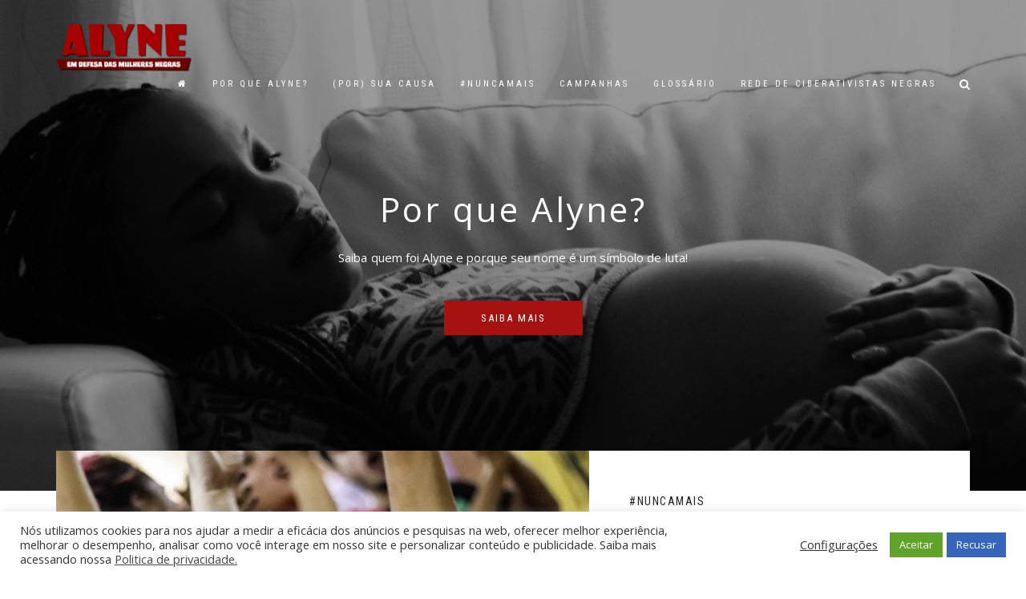

--- FILE ---
content_type: text/html; charset=UTF-8
request_url: https://alyne.org.br/tag/favela/
body_size: 12865
content:
<!DOCTYPE html>
<html lang="pt-br" class="no-js">


<head>

    <meta charset="utf-8">
    <meta http-equiv="X-UA-Compatible" content="IE=edge">
    <meta name="viewport" content="width=device-width, initial-scale=1">


    <!-- :: Condicionais para header :: -->
            <!-- INTERNAL  -->
        <title>
            Alyne        </title>
    

    <meta name="description" content="">
    <link href="https://alyne.org.br/wp-content/themes/alyne-theme/assets/lib/bootstrap/dist/css/bootstrap.min.css" rel="stylesheet">
    <!-- Template specific stylesheets-->
    <link href="https://fonts.googleapis.com/css?family=Roboto+Condensed:400,700" rel="stylesheet">
    <link href="https://fonts.googleapis.com/css?family=Volkhov:400i" rel="stylesheet">
    <link href="https://fonts.googleapis.com/css?family=Open+Sans:300,400,600,700,800" rel="stylesheet">
    <link href="https://alyne.org.br/wp-content/themes/alyne-theme/assets/lib/animate.css/animate.css" rel="stylesheet">
    <link href="https://alyne.org.br/wp-content/themes/alyne-theme/assets/lib/components-font-awesome/css/font-awesome.min.css" rel="stylesheet">
    <link href="https://alyne.org.br/wp-content/themes/alyne-theme/assets/lib/et-line-font/et-line-font.css" rel="stylesheet">
    <link href="https://alyne.org.br/wp-content/themes/alyne-theme/assets/lib/flexslider/flexslider.css" rel="stylesheet">
    <link href="https://alyne.org.br/wp-content/themes/alyne-theme/assets/lib/owl.carousel/dist/assets/owl.carousel.min.css" rel="stylesheet">
    <link href="https://alyne.org.br/wp-content/themes/alyne-theme/assets/lib/owl.carousel/dist/assets/owl.theme.default.min.css" rel="stylesheet">
    <link href="https://alyne.org.br/wp-content/themes/alyne-theme/assets/lib/magnific-popup/dist/magnific-popup.css" rel="stylesheet">
    <link href="https://alyne.org.br/wp-content/themes/alyne-theme/assets/css/style.css" rel="stylesheet">

            <link rel="icon" type="image/png" href="" />
    
    <meta name='robots' content='max-image-preview:large' />

<!-- This site is optimized with the Yoast SEO plugin v13.0 - https://yoast.com/wordpress/plugins/seo/ -->
<meta name="robots" content="max-snippet:-1, max-image-preview:large, max-video-preview:-1"/>
<link rel="canonical" href="https://alyne.org.br/tag/favela/" />
<meta property="og:locale" content="pt_BR" />
<meta property="og:type" content="object" />
<meta property="og:title" content="Arquivos favela - Alyne" />
<meta property="og:url" content="https://alyne.org.br/tag/favela/" />
<meta property="og:site_name" content="Alyne" />
<meta name="twitter:card" content="summary_large_image" />
<meta name="twitter:title" content="Arquivos favela - Alyne" />
<script type='application/ld+json' class='yoast-schema-graph yoast-schema-graph--main'>{"@context":"https://schema.org","@graph":[{"@type":"WebSite","@id":"https://alyne.org.br/#website","url":"https://alyne.org.br/","name":"Alyne","potentialAction":{"@type":"SearchAction","target":"https://alyne.org.br/?s={search_term_string}","query-input":"required name=search_term_string"}},{"@type":"CollectionPage","@id":"https://alyne.org.br/tag/favela/#webpage","url":"https://alyne.org.br/tag/favela/","inLanguage":"pt-BR","name":"Arquivos favela - Alyne","isPartOf":{"@id":"https://alyne.org.br/#website"}}]}</script>
<!-- / Yoast SEO plugin. -->

<link rel='dns-prefetch' href='//s.w.org' />
<link rel="alternate" type="application/rss+xml" title="Feed de tag para Alyne &raquo; favela" href="https://alyne.org.br/tag/favela/feed/" />
<script type="text/javascript">
window._wpemojiSettings = {"baseUrl":"https:\/\/s.w.org\/images\/core\/emoji\/14.0.0\/72x72\/","ext":".png","svgUrl":"https:\/\/s.w.org\/images\/core\/emoji\/14.0.0\/svg\/","svgExt":".svg","source":{"concatemoji":"https:\/\/alyne.org.br\/wp-includes\/js\/wp-emoji-release.min.js?ver=6.0.11"}};
/*! This file is auto-generated */
!function(e,a,t){var n,r,o,i=a.createElement("canvas"),p=i.getContext&&i.getContext("2d");function s(e,t){var a=String.fromCharCode,e=(p.clearRect(0,0,i.width,i.height),p.fillText(a.apply(this,e),0,0),i.toDataURL());return p.clearRect(0,0,i.width,i.height),p.fillText(a.apply(this,t),0,0),e===i.toDataURL()}function c(e){var t=a.createElement("script");t.src=e,t.defer=t.type="text/javascript",a.getElementsByTagName("head")[0].appendChild(t)}for(o=Array("flag","emoji"),t.supports={everything:!0,everythingExceptFlag:!0},r=0;r<o.length;r++)t.supports[o[r]]=function(e){if(!p||!p.fillText)return!1;switch(p.textBaseline="top",p.font="600 32px Arial",e){case"flag":return s([127987,65039,8205,9895,65039],[127987,65039,8203,9895,65039])?!1:!s([55356,56826,55356,56819],[55356,56826,8203,55356,56819])&&!s([55356,57332,56128,56423,56128,56418,56128,56421,56128,56430,56128,56423,56128,56447],[55356,57332,8203,56128,56423,8203,56128,56418,8203,56128,56421,8203,56128,56430,8203,56128,56423,8203,56128,56447]);case"emoji":return!s([129777,127995,8205,129778,127999],[129777,127995,8203,129778,127999])}return!1}(o[r]),t.supports.everything=t.supports.everything&&t.supports[o[r]],"flag"!==o[r]&&(t.supports.everythingExceptFlag=t.supports.everythingExceptFlag&&t.supports[o[r]]);t.supports.everythingExceptFlag=t.supports.everythingExceptFlag&&!t.supports.flag,t.DOMReady=!1,t.readyCallback=function(){t.DOMReady=!0},t.supports.everything||(n=function(){t.readyCallback()},a.addEventListener?(a.addEventListener("DOMContentLoaded",n,!1),e.addEventListener("load",n,!1)):(e.attachEvent("onload",n),a.attachEvent("onreadystatechange",function(){"complete"===a.readyState&&t.readyCallback()})),(e=t.source||{}).concatemoji?c(e.concatemoji):e.wpemoji&&e.twemoji&&(c(e.twemoji),c(e.wpemoji)))}(window,document,window._wpemojiSettings);
</script>
<style type="text/css">
img.wp-smiley,
img.emoji {
	display: inline !important;
	border: none !important;
	box-shadow: none !important;
	height: 1em !important;
	width: 1em !important;
	margin: 0 0.07em !important;
	vertical-align: -0.1em !important;
	background: none !important;
	padding: 0 !important;
}
</style>
	<link rel='stylesheet' id='wp-block-library-css'  href='https://alyne.org.br/wp-includes/css/dist/block-library/style.min.css?ver=6.0.11' type='text/css' media='all' />
<style id='global-styles-inline-css' type='text/css'>
body{--wp--preset--color--black: #000000;--wp--preset--color--cyan-bluish-gray: #abb8c3;--wp--preset--color--white: #ffffff;--wp--preset--color--pale-pink: #f78da7;--wp--preset--color--vivid-red: #cf2e2e;--wp--preset--color--luminous-vivid-orange: #ff6900;--wp--preset--color--luminous-vivid-amber: #fcb900;--wp--preset--color--light-green-cyan: #7bdcb5;--wp--preset--color--vivid-green-cyan: #00d084;--wp--preset--color--pale-cyan-blue: #8ed1fc;--wp--preset--color--vivid-cyan-blue: #0693e3;--wp--preset--color--vivid-purple: #9b51e0;--wp--preset--gradient--vivid-cyan-blue-to-vivid-purple: linear-gradient(135deg,rgba(6,147,227,1) 0%,rgb(155,81,224) 100%);--wp--preset--gradient--light-green-cyan-to-vivid-green-cyan: linear-gradient(135deg,rgb(122,220,180) 0%,rgb(0,208,130) 100%);--wp--preset--gradient--luminous-vivid-amber-to-luminous-vivid-orange: linear-gradient(135deg,rgba(252,185,0,1) 0%,rgba(255,105,0,1) 100%);--wp--preset--gradient--luminous-vivid-orange-to-vivid-red: linear-gradient(135deg,rgba(255,105,0,1) 0%,rgb(207,46,46) 100%);--wp--preset--gradient--very-light-gray-to-cyan-bluish-gray: linear-gradient(135deg,rgb(238,238,238) 0%,rgb(169,184,195) 100%);--wp--preset--gradient--cool-to-warm-spectrum: linear-gradient(135deg,rgb(74,234,220) 0%,rgb(151,120,209) 20%,rgb(207,42,186) 40%,rgb(238,44,130) 60%,rgb(251,105,98) 80%,rgb(254,248,76) 100%);--wp--preset--gradient--blush-light-purple: linear-gradient(135deg,rgb(255,206,236) 0%,rgb(152,150,240) 100%);--wp--preset--gradient--blush-bordeaux: linear-gradient(135deg,rgb(254,205,165) 0%,rgb(254,45,45) 50%,rgb(107,0,62) 100%);--wp--preset--gradient--luminous-dusk: linear-gradient(135deg,rgb(255,203,112) 0%,rgb(199,81,192) 50%,rgb(65,88,208) 100%);--wp--preset--gradient--pale-ocean: linear-gradient(135deg,rgb(255,245,203) 0%,rgb(182,227,212) 50%,rgb(51,167,181) 100%);--wp--preset--gradient--electric-grass: linear-gradient(135deg,rgb(202,248,128) 0%,rgb(113,206,126) 100%);--wp--preset--gradient--midnight: linear-gradient(135deg,rgb(2,3,129) 0%,rgb(40,116,252) 100%);--wp--preset--duotone--dark-grayscale: url('#wp-duotone-dark-grayscale');--wp--preset--duotone--grayscale: url('#wp-duotone-grayscale');--wp--preset--duotone--purple-yellow: url('#wp-duotone-purple-yellow');--wp--preset--duotone--blue-red: url('#wp-duotone-blue-red');--wp--preset--duotone--midnight: url('#wp-duotone-midnight');--wp--preset--duotone--magenta-yellow: url('#wp-duotone-magenta-yellow');--wp--preset--duotone--purple-green: url('#wp-duotone-purple-green');--wp--preset--duotone--blue-orange: url('#wp-duotone-blue-orange');--wp--preset--font-size--small: 13px;--wp--preset--font-size--medium: 20px;--wp--preset--font-size--large: 36px;--wp--preset--font-size--x-large: 42px;}.has-black-color{color: var(--wp--preset--color--black) !important;}.has-cyan-bluish-gray-color{color: var(--wp--preset--color--cyan-bluish-gray) !important;}.has-white-color{color: var(--wp--preset--color--white) !important;}.has-pale-pink-color{color: var(--wp--preset--color--pale-pink) !important;}.has-vivid-red-color{color: var(--wp--preset--color--vivid-red) !important;}.has-luminous-vivid-orange-color{color: var(--wp--preset--color--luminous-vivid-orange) !important;}.has-luminous-vivid-amber-color{color: var(--wp--preset--color--luminous-vivid-amber) !important;}.has-light-green-cyan-color{color: var(--wp--preset--color--light-green-cyan) !important;}.has-vivid-green-cyan-color{color: var(--wp--preset--color--vivid-green-cyan) !important;}.has-pale-cyan-blue-color{color: var(--wp--preset--color--pale-cyan-blue) !important;}.has-vivid-cyan-blue-color{color: var(--wp--preset--color--vivid-cyan-blue) !important;}.has-vivid-purple-color{color: var(--wp--preset--color--vivid-purple) !important;}.has-black-background-color{background-color: var(--wp--preset--color--black) !important;}.has-cyan-bluish-gray-background-color{background-color: var(--wp--preset--color--cyan-bluish-gray) !important;}.has-white-background-color{background-color: var(--wp--preset--color--white) !important;}.has-pale-pink-background-color{background-color: var(--wp--preset--color--pale-pink) !important;}.has-vivid-red-background-color{background-color: var(--wp--preset--color--vivid-red) !important;}.has-luminous-vivid-orange-background-color{background-color: var(--wp--preset--color--luminous-vivid-orange) !important;}.has-luminous-vivid-amber-background-color{background-color: var(--wp--preset--color--luminous-vivid-amber) !important;}.has-light-green-cyan-background-color{background-color: var(--wp--preset--color--light-green-cyan) !important;}.has-vivid-green-cyan-background-color{background-color: var(--wp--preset--color--vivid-green-cyan) !important;}.has-pale-cyan-blue-background-color{background-color: var(--wp--preset--color--pale-cyan-blue) !important;}.has-vivid-cyan-blue-background-color{background-color: var(--wp--preset--color--vivid-cyan-blue) !important;}.has-vivid-purple-background-color{background-color: var(--wp--preset--color--vivid-purple) !important;}.has-black-border-color{border-color: var(--wp--preset--color--black) !important;}.has-cyan-bluish-gray-border-color{border-color: var(--wp--preset--color--cyan-bluish-gray) !important;}.has-white-border-color{border-color: var(--wp--preset--color--white) !important;}.has-pale-pink-border-color{border-color: var(--wp--preset--color--pale-pink) !important;}.has-vivid-red-border-color{border-color: var(--wp--preset--color--vivid-red) !important;}.has-luminous-vivid-orange-border-color{border-color: var(--wp--preset--color--luminous-vivid-orange) !important;}.has-luminous-vivid-amber-border-color{border-color: var(--wp--preset--color--luminous-vivid-amber) !important;}.has-light-green-cyan-border-color{border-color: var(--wp--preset--color--light-green-cyan) !important;}.has-vivid-green-cyan-border-color{border-color: var(--wp--preset--color--vivid-green-cyan) !important;}.has-pale-cyan-blue-border-color{border-color: var(--wp--preset--color--pale-cyan-blue) !important;}.has-vivid-cyan-blue-border-color{border-color: var(--wp--preset--color--vivid-cyan-blue) !important;}.has-vivid-purple-border-color{border-color: var(--wp--preset--color--vivid-purple) !important;}.has-vivid-cyan-blue-to-vivid-purple-gradient-background{background: var(--wp--preset--gradient--vivid-cyan-blue-to-vivid-purple) !important;}.has-light-green-cyan-to-vivid-green-cyan-gradient-background{background: var(--wp--preset--gradient--light-green-cyan-to-vivid-green-cyan) !important;}.has-luminous-vivid-amber-to-luminous-vivid-orange-gradient-background{background: var(--wp--preset--gradient--luminous-vivid-amber-to-luminous-vivid-orange) !important;}.has-luminous-vivid-orange-to-vivid-red-gradient-background{background: var(--wp--preset--gradient--luminous-vivid-orange-to-vivid-red) !important;}.has-very-light-gray-to-cyan-bluish-gray-gradient-background{background: var(--wp--preset--gradient--very-light-gray-to-cyan-bluish-gray) !important;}.has-cool-to-warm-spectrum-gradient-background{background: var(--wp--preset--gradient--cool-to-warm-spectrum) !important;}.has-blush-light-purple-gradient-background{background: var(--wp--preset--gradient--blush-light-purple) !important;}.has-blush-bordeaux-gradient-background{background: var(--wp--preset--gradient--blush-bordeaux) !important;}.has-luminous-dusk-gradient-background{background: var(--wp--preset--gradient--luminous-dusk) !important;}.has-pale-ocean-gradient-background{background: var(--wp--preset--gradient--pale-ocean) !important;}.has-electric-grass-gradient-background{background: var(--wp--preset--gradient--electric-grass) !important;}.has-midnight-gradient-background{background: var(--wp--preset--gradient--midnight) !important;}.has-small-font-size{font-size: var(--wp--preset--font-size--small) !important;}.has-medium-font-size{font-size: var(--wp--preset--font-size--medium) !important;}.has-large-font-size{font-size: var(--wp--preset--font-size--large) !important;}.has-x-large-font-size{font-size: var(--wp--preset--font-size--x-large) !important;}
</style>
<link rel='stylesheet' id='contact-form-7-css'  href='https://alyne.org.br/wp-content/plugins/contact-form-7/includes/css/styles.css?ver=4.9' type='text/css' media='all' />
<link rel='stylesheet' id='cookie-law-info-css'  href='https://alyne.org.br/wp-content/plugins/cookie-law-info/public/css/cookie-law-info-public.css?ver=1.9.1' type='text/css' media='all' />
<link rel='stylesheet' id='cookie-law-info-gdpr-css'  href='https://alyne.org.br/wp-content/plugins/cookie-law-info/public/css/cookie-law-info-gdpr.css?ver=1.9.1' type='text/css' media='all' />
<link rel='stylesheet' id='dashicons-css'  href='https://alyne.org.br/wp-includes/css/dashicons.min.css?ver=6.0.11' type='text/css' media='all' />
<link rel='stylesheet' id='egoi-for-wp-css'  href='https://alyne.org.br/wp-content/plugins/smart-marketing-for-wp/public/css/egoi-for-wp-public.css?ver=3.1.2' type='text/css' media='' />
<link rel='stylesheet' id='wp-pagenavi-css'  href='https://alyne.org.br/wp-content/plugins/wp-pagenavi/pagenavi-css.css?ver=2.70' type='text/css' media='all' />
<script type='text/javascript' src='https://alyne.org.br/wp-content/plugins/smart-marketing-for-wp/admin/js/egoi-for-wp-canvas.js?ver=6.0.11' id='canvas-loader-js'></script>
<script type='text/javascript' src='https://alyne.org.br/wp-includes/js/jquery/jquery.min.js?ver=3.6.0' id='jquery-core-js'></script>
<script type='text/javascript' src='https://alyne.org.br/wp-includes/js/jquery/jquery-migrate.min.js?ver=3.3.2' id='jquery-migrate-js'></script>
<script type='text/javascript' id='cookie-law-info-js-extra'>
/* <![CDATA[ */
var Cli_Data = {"nn_cookie_ids":[],"cookielist":[],"ccpaEnabled":"","ccpaRegionBased":"","ccpaBarEnabled":"","ccpaType":"gdpr","js_blocking":"1","custom_integration":"","triggerDomRefresh":""};
var cli_cookiebar_settings = {"animate_speed_hide":"500","animate_speed_show":"500","background":"#FFF","border":"#b1a6a6c2","border_on":"","button_1_button_colour":"#61a229","button_1_button_hover":"#4e8221","button_1_link_colour":"#fff","button_1_as_button":"1","button_1_new_win":"","button_2_button_colour":"#333","button_2_button_hover":"#292929","button_2_link_colour":"#444","button_2_as_button":"","button_2_hidebar":"","button_3_button_colour":"#3566bb","button_3_button_hover":"#2a5296","button_3_link_colour":"#fff","button_3_as_button":"1","button_3_new_win":"","button_4_button_colour":"#000","button_4_button_hover":"#000000","button_4_link_colour":"#333333","button_4_as_button":"","font_family":"inherit","header_fix":"","notify_animate_hide":"1","notify_animate_show":"","notify_div_id":"#cookie-law-info-bar","notify_position_horizontal":"right","notify_position_vertical":"bottom","scroll_close":"","scroll_close_reload":"","accept_close_reload":"","reject_close_reload":"","showagain_tab":"1","showagain_background":"#fff","showagain_border":"#000","showagain_div_id":"#cookie-law-info-again","showagain_x_position":"100px","text":"#333333","show_once_yn":"","show_once":"10000","logging_on":"","as_popup":"","popup_overlay":"1","bar_heading_text":"","cookie_bar_as":"banner","popup_showagain_position":"bottom-right","widget_position":"left"};
var log_object = {"ajax_url":"https:\/\/alyne.org.br\/wp-admin\/admin-ajax.php"};
/* ]]> */
</script>
<script type='text/javascript' src='https://alyne.org.br/wp-content/plugins/cookie-law-info/public/js/cookie-law-info-public.js?ver=1.9.1' id='cookie-law-info-js'></script>
<script type='text/javascript' id='ajax-script-js-extra'>
/* <![CDATA[ */
var ajax_object = {"ajax_url":"https:\/\/alyne.org.br\/wp-admin\/admin-ajax.php"};
/* ]]> */
</script>
<script type='text/javascript' src='https://alyne.org.br/wp-content/plugins/smart-marketing-for-wp/public/js/egoi-for-wp-forms.js?ver=3.1.2' id='ajax-script-js'></script>
<link rel="https://api.w.org/" href="https://alyne.org.br/wp-json/" /><link rel="alternate" type="application/json" href="https://alyne.org.br/wp-json/wp/v2/tags/190" /><link rel="EditURI" type="application/rsd+xml" title="RSD" href="https://alyne.org.br/xmlrpc.php?rsd" />
<link rel="wlwmanifest" type="application/wlwmanifest+xml" href="https://alyne.org.br/wp-includes/wlwmanifest.xml" /> 
<meta name="generator" content="WordPress 6.0.11" />
			<script type="text/javascript">
				var cli_flush_cache = true;
			</script>

    
</head>
<!-- End Head -->



<!-- :: Condicionais para header :: -->

            
                <!-- INTERNAL  -->
                <body data-rsssl=1 data-spy="scroll" data-target=".onpage-navigation" data-offset="60" class="teal internal"> 


            

                    <main>
                        <div class="page-loader">
                            <div class="loader">Carregando...</div>
                        </div>

                                                <nav class="navbar navbar-custom navbar-fixed-top" role="navigation">

                         <div class="container">

                                <div class="navbar-header">
                                    <button class="navbar-toggle" type="button" data-toggle="collapse" data-target="#custom-collapse"><span class="sr-only">Alternar de navegação</span><span class="icon-bar"></span><span class="icon-bar"></span><span class="icon-bar"></span></button>


                                                                            <!-- Carrega logo Alyne pequena -->
                                        <a class="navbar-brand-small" href="https://alyne.org.br/"><img src="https://alyne.org.br/wp-content/uploads/2020/01/logo-alyne-small.png" /></a>
                                        <!-- Carrega logo Alyne no topo HOME -->
                                        <a class="navbar-brand" href="https://alyne.org.br/"><img src="https://alyne.org.br/wp-content/uploads/2020/01/logo-alyne.png" /></a>
                                    

                                </div>


                                <div class="collapse navbar-collapse" id="custom-collapse">

                                    <ul class="nav navbar-nav navbar-right">
                                        <li><a href="https://alyne.org.br/"><i class="fa fa-home"></i></a></li>
                                        <li><a href="https://alyne.org.br/por-que-alyne">Por que Alyne?</a></li>
                                        <li><a href="https://alyne.org.br/por-sua-causa">(Por) Sua Causa</a></li>
                                        <li><a href="https://alyne.org.br/category/nuncamais">#NuncaMais</a></li>
                                        <li><a href="https://alyne.org.br/category/campanhas">Campanhas</a></li>
                                        <li><a href="https://alyne.org.br/glossario">Glossário</a></li>
                                        <li><a href="https://alyne.org.br/category/rede-ciberativistas-negras">Rede de Ciberativistas Negras</a></li>
                                        <li class="search-content">
                                            <!--?php /* Template name: Search Form */ ?-->

<a href="#search" class="search-btn"><i class="fa fa-search" aria-hidden="true"></i><span>Pesquisar no site</span></a>
<div id="search">
    <button type="button" class="close">×</button>
    <form action="https://alyne.org.br/" method="get" accept-charset="utf-8" id="searchform" role="search">
        <input type="text" name="s" id="s" value="" autocomplete="off" placeholder="Digite sua busca aqui..." />
        <input type="submit" class="btn btn-d" id="searchsubmit" value="Buscar" />
    </form>
</div>                                        </li>
                                    </ul>

                                </div>


                            </div>
                        </nav>
                        
                        
                        

            <section class="home-section home-parallax home-fade bg-dark-30" id="home" data-background="https://alyne.org.br/wp-content/uploads/2020/02/dexter-chatuluka-OyvZbtXJRlA-unsplash-scaled-1.jpg">
            <div class="titan-caption">
                <div class="caption-content">
                    <div class="font-alt mb-30 titan-title-size-1"></div>
                    <div class="mb-10 titan-title-size-4">Por que Alyne?</div>
                    <p class="mb-40 titan-title-size-1">Saiba quem foi Alyne e porque seu nome é um símbolo de luta!</p>
                    <a class="section-scroll btn btn-lg btn-red" href="http://137.184.231.81/por-que-alyne/">Saiba mais</a>
                </div>
            </div>
        </section>
    



     <section class="module pt-0 pb-0 negative-box module-campanhas">
            <div class="owl-carousel owl-theme">

                    
                        <div class="item">
                            <div class="container">
                                <div class="row position-relative m-0 no-gutters">
                                    <div class="col-xs-12 col-md-7 side-image">
                                        <img width="800" height="600" src="https://alyne.org.br/wp-content/uploads/2020/01/23.jpg" class="img-responsive wp-post-image" alt="Marielle Franco" loading="lazy" srcset="https://alyne.org.br/wp-content/uploads/2020/01/23.jpg 800w, https://alyne.org.br/wp-content/uploads/2020/01/23-300x225.jpg 300w, https://alyne.org.br/wp-content/uploads/2020/01/23-768x576.jpg 768w, https://alyne.org.br/wp-content/uploads/2020/01/23-150x113.jpg 150w" sizes="(max-width: 800px) 100vw, 800px" />                                    </div>
                                    <div class="col-xs-12 col-md-5 col-md-offset-7 side-image-text">
                                        <div class="row">
                                            <div class="col-sm-12">
                                                <p class="big-category font-alt"><a href="https://alyne.org.br/category/nuncamais/" title="#NuncaMais">#NuncaMais</a></p>

                                                <h2><a href="https://alyne.org.br/justica-para-marielle-e-anderson/">Justiça para Marielle e Anderson!</a></h2>
                                                <p>
                                                    <a class="btn btn-red btn-md" role="button" href="https://alyne.org.br/justica-para-marielle-e-anderson/">Mais detalhes</a>
                                                </p>
                                            </div>
                                        </div>
                                    </div>
                                </div>
                            </div>
                        </div>
                    
                        <div class="item">
                            <div class="container">
                                <div class="row position-relative m-0 no-gutters">
                                    <div class="col-xs-12 col-md-7 side-image">
                                        <img width="1500" height="1125" src="https://alyne.org.br/wp-content/uploads/2020/03/CriolaVozesRaios.jpg" class="img-responsive wp-post-image" alt="" loading="lazy" srcset="https://alyne.org.br/wp-content/uploads/2020/03/CriolaVozesRaios.jpg 1500w, https://alyne.org.br/wp-content/uploads/2020/03/CriolaVozesRaios-300x225.jpg 300w, https://alyne.org.br/wp-content/uploads/2020/03/CriolaVozesRaios-1024x768.jpg 1024w, https://alyne.org.br/wp-content/uploads/2020/03/CriolaVozesRaios-768x576.jpg 768w" sizes="(max-width: 1500px) 100vw, 1500px" />                                    </div>
                                    <div class="col-xs-12 col-md-5 col-md-offset-7 side-image-text">
                                        <div class="row">
                                            <div class="col-sm-12">
                                                <p class="big-category font-alt"><a href="https://alyne.org.br/category/outros/" title="Outros">Outros</a></p>

                                                <h2><a href="https://alyne.org.br/novo-projeto-mobilizara-40-mulheres-negras-por-justica-sexual-e-reprodutiva/">Novo projeto mobilizará 40 mulheres negras por justiça sexual e reprodutiva</a></h2>
                                                <p>
                                                    <a class="btn btn-red btn-md" role="button" href="https://alyne.org.br/novo-projeto-mobilizara-40-mulheres-negras-por-justica-sexual-e-reprodutiva/">Mais detalhes</a>
                                                </p>
                                            </div>
                                        </div>
                                    </div>
                                </div>
                            </div>
                        </div>
                    
                        <div class="item">
                            <div class="container">
                                <div class="row position-relative m-0 no-gutters">
                                    <div class="col-xs-12 col-md-7 side-image">
                                        <img width="2560" height="1706" src="https://alyne.org.br/wp-content/uploads/2020/02/joao-ritter-60bS-tZj6uY-unsplash-scaled-1.jpg" class="img-responsive wp-post-image" alt="" loading="lazy" srcset="https://alyne.org.br/wp-content/uploads/2020/02/joao-ritter-60bS-tZj6uY-unsplash-scaled-1.jpg 2560w, https://alyne.org.br/wp-content/uploads/2020/02/joao-ritter-60bS-tZj6uY-unsplash-scaled-1-300x200.jpg 300w, https://alyne.org.br/wp-content/uploads/2020/02/joao-ritter-60bS-tZj6uY-unsplash-scaled-1-1024x682.jpg 1024w, https://alyne.org.br/wp-content/uploads/2020/02/joao-ritter-60bS-tZj6uY-unsplash-scaled-1-768x512.jpg 768w, https://alyne.org.br/wp-content/uploads/2020/02/joao-ritter-60bS-tZj6uY-unsplash-scaled-1-1536x1024.jpg 1536w, https://alyne.org.br/wp-content/uploads/2020/02/joao-ritter-60bS-tZj6uY-unsplash-scaled-1-2048x1365.jpg 2048w, https://alyne.org.br/wp-content/uploads/2020/02/joao-ritter-60bS-tZj6uY-unsplash-scaled-1-150x100.jpg 150w" sizes="(max-width: 2560px) 100vw, 2560px" />                                    </div>
                                    <div class="col-xs-12 col-md-5 col-md-offset-7 side-image-text">
                                        <div class="row">
                                            <div class="col-sm-12">
                                                <p class="big-category font-alt"><a href="https://alyne.org.br/category/causas/" title="Causas">Causas</a></p>

                                                <h2><a href="https://alyne.org.br/plataforma-alyne-agrega-e-compartilha-historias-de-superacao-de-mulheres-negras/">Plataforma Alyne agrega e compartilha histórias de superação de mulheres negras</a></h2>
                                                <p>
                                                    <a class="btn btn-red btn-md" role="button" href="https://alyne.org.br/plataforma-alyne-agrega-e-compartilha-historias-de-superacao-de-mulheres-negras/">Mais detalhes</a>
                                                </p>
                                            </div>
                                        </div>
                                    </div>
                                </div>
                            </div>
                        </div>
                    

            </div>
        </section>







        <section class="module">
            <div class="container">


                <div class="row">
                    <div class="col-sm-6 col-sm-offset-3">
                        <h2 class="module-title font-alt">Confira também</h2>

                    </div>
                </div>


                <div class="row multi-columns-row post-columns">



                    
                        <div class="col-sm-4 col-md-4 col-lg-4">
                            <div class="post mb-40">
                                <div class="post-thumbnail">
                                    <a href="https://alyne.org.br/assine-a-peticao-contra-a-pec-181/"><img width="800" height="600" src="https://alyne.org.br/wp-content/uploads/2020/01/13.jpg" class="img-responsive wp-post-image" alt="" loading="lazy" srcset="https://alyne.org.br/wp-content/uploads/2020/01/13.jpg 800w, https://alyne.org.br/wp-content/uploads/2020/01/13-300x225.jpg 300w, https://alyne.org.br/wp-content/uploads/2020/01/13-768x576.jpg 768w, https://alyne.org.br/wp-content/uploads/2020/01/13-150x113.jpg 150w" sizes="(max-width: 800px) 100vw, 800px" /></a>
                                </div>
                                <div class="post-header font-alt">
                                    <div class="post-meta"><a href="https://alyne.org.br/category/campanhas/" title="Campanhas">Campanhas</a><a href="https://alyne.org.br/category/causas/" title="Causas">Causas</a></div>
                                </div>
                                <div class="post-entry">
                                    <p class="card-date">24 de novembro de 2017</p>
                                    <h3><a href="https://alyne.org.br/assine-a-peticao-contra-a-pec-181/">Assine a petição contra a PEC 181</a></h3>
                                </div>
                                <div class="post-more"><a class="more-link" href="https://alyne.org.br/assine-a-peticao-contra-a-pec-181/">Mais detalhes</a></div>
                            </div>
                        </div>


                    
                        <div class="col-sm-4 col-md-4 col-lg-4">
                            <div class="post mb-40">
                                <div class="post-thumbnail">
                                    <a href="https://alyne.org.br/mulheres-negras-promovem-agenda-politica-e-cultural/"><img width="800" height="600" src="https://alyne.org.br/wp-content/uploads/2020/01/12.jpg" class="img-responsive wp-post-image" alt="" loading="lazy" srcset="https://alyne.org.br/wp-content/uploads/2020/01/12.jpg 800w, https://alyne.org.br/wp-content/uploads/2020/01/12-300x225.jpg 300w, https://alyne.org.br/wp-content/uploads/2020/01/12-768x576.jpg 768w, https://alyne.org.br/wp-content/uploads/2020/01/12-150x113.jpg 150w" sizes="(max-width: 800px) 100vw, 800px" /></a>
                                </div>
                                <div class="post-header font-alt">
                                    <div class="post-meta"><a href="https://alyne.org.br/category/campanhas/" title="Campanhas">Campanhas</a></div>
                                </div>
                                <div class="post-entry">
                                    <p class="card-date">19 de julho de 2017</p>
                                    <h3><a href="https://alyne.org.br/mulheres-negras-promovem-agenda-politica-e-cultural/">Mulheres Negras promovem agenda política e cultural</a></h3>
                                </div>
                                <div class="post-more"><a class="more-link" href="https://alyne.org.br/mulheres-negras-promovem-agenda-politica-e-cultural/">Mais detalhes</a></div>
                            </div>
                        </div>


                    
                        <div class="col-sm-4 col-md-4 col-lg-4">
                            <div class="post mb-40">
                                <div class="post-thumbnail">
                                    <a href="https://alyne.org.br/pelo-direito-a-saude-das-mulheres-encarceradas/"><img width="373" height="280" src="https://alyne.org.br/wp-content/uploads/2020/01/9.jpg" class="img-responsive wp-post-image" alt="" loading="lazy" srcset="https://alyne.org.br/wp-content/uploads/2020/01/9.jpg 373w, https://alyne.org.br/wp-content/uploads/2020/01/9-300x225.jpg 300w, https://alyne.org.br/wp-content/uploads/2020/01/9-150x113.jpg 150w" sizes="(max-width: 373px) 100vw, 373px" /></a>
                                </div>
                                <div class="post-header font-alt">
                                    <div class="post-meta"><a href="https://alyne.org.br/category/campanhas/" title="Campanhas">Campanhas</a></div>
                                </div>
                                <div class="post-entry">
                                    <p class="card-date">8 de maio de 2017</p>
                                    <h3><a href="https://alyne.org.br/pelo-direito-a-saude-das-mulheres-encarceradas/">PELO DIREITO À SAÚDE DAS MULHERES ENCARCERADAS!</a></h3>
                                </div>
                                <div class="post-more"><a class="more-link" href="https://alyne.org.br/pelo-direito-a-saude-das-mulheres-encarceradas/">Mais detalhes</a></div>
                            </div>
                        </div>


                    

                </div>
            </div>
        </section>


        
                <section>
            <div class="container">
                <div class="row">
                    <div class="col-md-5 col-lg-5">
                        <div class="callout-text font-alt bg-dark bg-dark-brown block-newsletter">
                            <h3 class="callout-title">Links e Serviços</h3>
                            <p>Confira nossa seleção de serviços e instituições</p>
                            <a class="btn btn-w" href="http://137.184.231.81/links-e-servicos">Clique aqui</a>
                        </div>
                    </div>
                    <div class="col-md-7 col-lg-7">
                        <div class="callout-text font-alt bg-dark bg-dark-brown block-newsletter">
                            <h3 class="callout-title">Fique por dentro</h3>
                            <p>Receba as novidades por email</p>
                            <div role="form" class="wpcf7" id="wpcf7-f135-o1" lang="pt-BR" dir="ltr">
<div class="screen-reader-response"></div>
<form action="/tag/favela/#wpcf7-f135-o1" method="post" class="wpcf7-form" novalidate="novalidate">
<div style="display: none;">
<input type="hidden" name="_wpcf7" value="135" />
<input type="hidden" name="_wpcf7_version" value="4.9" />
<input type="hidden" name="_wpcf7_locale" value="pt_BR" />
<input type="hidden" name="_wpcf7_unit_tag" value="wpcf7-f135-o1" />
<input type="hidden" name="_wpcf7_container_post" value="0" />
</div>
<div class="form-inline">
<div class="form-group">
<span class="wpcf7-form-control-wrap nome"><input type="text" name="nome" value="" size="40" class="wpcf7-form-control wpcf7-text wpcf7-validates-as-required form-control input-infos" aria-required="true" aria-invalid="false" placeholder="* Nome completo" /></span>
</div>
<div class="form-group">
<span class="wpcf7-form-control-wrap e-mail"><input type="email" name="e-mail" value="" size="40" class="wpcf7-form-control wpcf7-text wpcf7-email wpcf7-validates-as-required wpcf7-validates-as-email form-control input-infos" aria-required="true" aria-invalid="false" placeholder="* Seu e-mail" /></span>
</div>
<div style="display:none;">
<span class="wpcf7-form-control-wrap status-egoi"><input type="text" name="status-egoi" value="1" size="40" class="wpcf7-form-control wpcf7-text" aria-invalid="false" /></span>
</div>
<div class="form-group">
<input type="submit" value="Cadastrar" class="wpcf7-form-control wpcf7-submit btn btn-w" id="cfsubmit" />
</div>
</div>
<div class="wpcf7-response-output wpcf7-display-none"></div></form></div>
                        </div>
                    </div>
                </div>
            </div>
        </section>

        


         <section class="module-medium pd-home-cards mb-80">
            <div class="container">
                <div class="row multi-columns-row post-columns">


                                            <div class="col-sm-4 col-md-4 col-lg-4">
                            <div class="post mb-40">
                                <div class="post-thumbnail">
                                    <a href="https://alyne.org.br/rafaela-cristina-de-souza-santos-presente-2/"><img width="800" height="600" src="https://alyne.org.br/wp-content/uploads/2020/01/ft-base.jpg" class="img-responsive wp-post-image" alt="" loading="lazy" srcset="https://alyne.org.br/wp-content/uploads/2020/01/ft-base.jpg 800w, https://alyne.org.br/wp-content/uploads/2020/01/ft-base-300x225.jpg 300w, https://alyne.org.br/wp-content/uploads/2020/01/ft-base-768x576.jpg 768w, https://alyne.org.br/wp-content/uploads/2020/01/ft-base-150x113.jpg 150w" sizes="(max-width: 800px) 100vw, 800px" /></a>
                                </div>
                                <div class="post-header font-alt">
                                    <div class="post-meta"><a href="https://alyne.org.br/category/nuncamais/" title="#NuncaMais">#NuncaMais</a></div>
                                </div>
                                <div class="post-entry">
                                    <p class="card-date">28 de maio de 2018</p>
                                    <h4><a href="https://alyne.org.br/rafaela-cristina-de-souza-santos-presente-2/">Rafaela Cristina de Souza Santos. Presente!</a></h4>
                                </div>
                                <div class="post-more"><a class="more-link" href="https://alyne.org.br/rafaela-cristina-de-souza-santos-presente-2/">Mais detalhes</a></div>
                            </div>
                        </div>
                                            <div class="col-sm-4 col-md-4 col-lg-4">
                            <div class="post mb-40">
                                <div class="post-thumbnail">
                                    <a href="https://alyne.org.br/28-de-maio-dia-nacional-de-reducao-da-mortalidade-materna-e-dia-internacional-de-luta-pela-saude-da-mulher/"><img width="640" height="480" src="https://alyne.org.br/wp-content/uploads/2020/01/1.jpg" class="img-responsive wp-post-image" alt="" loading="lazy" srcset="https://alyne.org.br/wp-content/uploads/2020/01/1.jpg 640w, https://alyne.org.br/wp-content/uploads/2020/01/1-300x225.jpg 300w, https://alyne.org.br/wp-content/uploads/2020/01/1-150x113.jpg 150w" sizes="(max-width: 640px) 100vw, 640px" /></a>
                                </div>
                                <div class="post-header font-alt">
                                    <div class="post-meta"><a href="https://alyne.org.br/category/nuncamais/" title="#NuncaMais">#NuncaMais</a></div>
                                </div>
                                <div class="post-entry">
                                    <p class="card-date">27 de maio de 2018</p>
                                    <h4><a href="https://alyne.org.br/28-de-maio-dia-nacional-de-reducao-da-mortalidade-materna-e-dia-internacional-de-luta-pela-saude-da-mulher/">28 de maio: Dia Nacional de Luta pela Redução da...</a></h4>
                                </div>
                                <div class="post-more"><a class="more-link" href="https://alyne.org.br/28-de-maio-dia-nacional-de-reducao-da-mortalidade-materna-e-dia-internacional-de-luta-pela-saude-da-mulher/">Mais detalhes</a></div>
                            </div>
                        </div>
                                            <div class="col-sm-4 col-md-4 col-lg-4">
                            <div class="post mb-40">
                                <div class="post-thumbnail">
                                    <a href="https://alyne.org.br/campanha-vire-a-chave/"><img width="373" height="280" src="https://alyne.org.br/wp-content/uploads/2020/01/8.jpg" class="img-responsive wp-post-image" alt="" loading="lazy" srcset="https://alyne.org.br/wp-content/uploads/2020/01/8.jpg 373w, https://alyne.org.br/wp-content/uploads/2020/01/8-300x225.jpg 300w, https://alyne.org.br/wp-content/uploads/2020/01/8-150x113.jpg 150w" sizes="(max-width: 373px) 100vw, 373px" /></a>
                                </div>
                                <div class="post-header font-alt">
                                    <div class="post-meta"><a href="https://alyne.org.br/category/campanhas/" title="Campanhas">Campanhas</a></div>
                                </div>
                                <div class="post-entry">
                                    <p class="card-date">8 de maio de 2017</p>
                                    <h4><a href="https://alyne.org.br/campanha-vire-a-chave/">CAMPANHA VIRE A CHAVE</a></h4>
                                </div>
                                <div class="post-more"><a class="more-link" href="https://alyne.org.br/campanha-vire-a-chave/">Mais detalhes</a></div>
                            </div>
                        </div>
                    

                </div>

                <div class="row">
                    <div class="col-xs-6 col-xs-offset-3">
                        <a href="/todos-os-posts" class="btn btn-block btn-md btn-red btn-d mt-80">Todos os posts</a>
                    </div>
                </div>
            </div>
        </section>





                   
    <section class="module contact-area">
            <div class="container">
                <div class="row">
                    <div class="col-sm-6 col-sm-offset-3">
                        <h2 class="module-title font-alt">Contato</h2>
                        <div class="module-subtitle font-serif"></div>
                    </div>
                </div>
                <div class="row">
                    <div class="col-sm-8">
                         <div role="form" class="wpcf7" id="wpcf7-f5-o2" lang="pt-BR" dir="ltr">
<div class="screen-reader-response"></div>
<form action="/tag/favela/#wpcf7-f5-o2" method="post" class="wpcf7-form" novalidate="novalidate">
<div style="display: none;">
<input type="hidden" name="_wpcf7" value="5" />
<input type="hidden" name="_wpcf7_version" value="4.9" />
<input type="hidden" name="_wpcf7_locale" value="pt_BR" />
<input type="hidden" name="_wpcf7_unit_tag" value="wpcf7-f5-o2" />
<input type="hidden" name="_wpcf7_container_post" value="0" />
</div>
<div class="form-group"><label class="sr-only" for="name">Nome</label><span class="wpcf7-form-control-wrap nome"><input type="text" name="nome" value="" size="40" class="wpcf7-form-control wpcf7-text wpcf7-validates-as-required form-control" aria-required="true" aria-invalid="false" placeholder="Seu nome*" /></span></div>
<div class="form-group"><label class="sr-only" for="email">Email</label><span class="wpcf7-form-control-wrap e-mail"><input type="email" name="e-mail" value="" size="40" class="wpcf7-form-control wpcf7-text wpcf7-email wpcf7-validates-as-required wpcf7-validates-as-email form-control" aria-required="true" aria-invalid="false" placeholder="Seu email" /></span></div>
<div class="form-group"><span class="wpcf7-form-control-wrap mensagem"><textarea name="mensagem" cols="40" rows="10" class="wpcf7-form-control wpcf7-textarea wpcf7-validates-as-required form-control" aria-required="true" aria-invalid="false" placeholder="Sua mensagem*"></textarea></span></div>
<div class="text-center"><input type="submit" value="Enviar" class="wpcf7-form-control wpcf7-submit btn btn-block btn-d" id="cfsubmit" /></div>
<div class="wpcf7-response-output wpcf7-display-none"></div></form></div>
                    </div>
                    <div class="col-sm-4">

                        <div class="infos-area">

                            <div class="alt-features-item mt-0">
                                <div class="alt-features-icon"><span class="fa fa-map-marker"></span></div>
                                <h3 class="alt-features-title font-alt">Av. Pres. Vargas, 482 - 203 - Centro<br />
Rio de Janeiro - RJ, 20071-000</h3>
                            </div>

                            <div class="alt-features-item mt-xs-60">
                                <div class="alt-features-icon"><span class="fa fa-mobile"></span></div>
                                <h3 class="alt-features-title font-alt"></h3>Email: <a href="mailto: criola@criola.org.br">criola@criola.org.br</a>
                                <br/>Telefone: (21) 2518-7964                             </div>

                        </div>

                    </div>
                </div>
            </div>
    </section>

    

        <div class="module-small bg-dark bg-brown footer-area">
            <div class="container">
                <div class="row">
                    <div class="col-sm-6">
                        <div class="widget">

                            <h5 class="widget-title font-alt">Nossa rede</h5>

                            <ul class="brands-footer">

                                                                            <li><a href="https://criola.org.br" target="_blank"><img src="https://alyne.org.br/wp-content/uploads/2020/01/logo-criola.png" /></a></li>
                                                                            <li><a href="https://baoba.org.br" target="_blank"><img src="https://alyne.org.br/wp-content/uploads/2020/01/logo-baoba.png" /></a></li>
                                                                            <li><a href="https://oxfam.org.br" target="_blank"><img src="https://alyne.org.br/wp-content/uploads/2020/01/logo-oxfam.png" /></a></li>
                                                                            <li><a href="https://www.gov.uk/world/organisations/british-embassy-brazil/about/recruitment" target="_blank"><img src="https://alyne.org.br/wp-content/uploads/2020/01/logo-embaixada.png" /></a></li>
                                    
                            </ul>

                        </div>
                    </div>
                    <div class="col-sm-3">
                        <div class="widget">
                            <h5 class="widget-title font-alt">Acesse também</h5>
                            <ul class="icon-list external-links-footer">

                                                                            <li><a href="http://137.184.231.81/glossario">Glossário <!--<i class="fa fa-external-link"></i>--></a></li>
                                                                            <li><a href="http://criola.org.br/multiversidade">Multiversidade <!--<i class="fa fa-external-link"></i>--></a></li>
                                                                            <li><a href="http://criola.org.br">Criola <!--<i class="fa fa-external-link"></i>--></a></li>
                                    
                            </ul>
                            <div class="social-links-footer">
                                                                            <a href="http://www.facebook.com/criola.org.br/"><i class="fa fa-facebook"></i></a>
                                                                            <a href="http://www.instagram.com/ongcriola"><i class="fa fa-instagram"></i></a>
                                                                            <a href="http://www.twitter.com/ONGCriola"><i class="fa fa-twitter"></i></a>
                                                                </div>
                        </div>
                    </div>
                    <div class="col-sm-3">
                        <div class="widget">
                            <h5 class="widget-title font-alt">Doações</h5>
                            <dl class="donate-footer">
        
                                                                        
                                        <dt>Banco do Brasil</dt>
                                        <dd>Agência: --<br />
Conta Corrente: --<br />
CNPJ: --</dd>
                                                            </dl>
                        </div>
                    </div>
                </div>
            </div>
        </div>
        <hr class="divider-d-brown">
        <footer class="footer bg-dark bg-dark-brown">
            <div class="container">
                <div class="row">
                    <div class="col-sm-12">
                        <p class="copyright font-alt">&copy; 2025</p>
                    </div>
                </div>
            </div>
        </footer>
        <div class="scroll-up"><a href="#totop"><i class="fa fa-angle-double-up"></i></a></div>
    </main>



    <!--googleoff: all--><div id="cookie-law-info-bar"><span><div class="cli-bar-container cli-style-v2"><div class="cli-bar-message">Nós utilizamos cookies para nos ajudar a medir a eficácia dos anúncios e pesquisas na web, oferecer melhor experiência, melhorar o desempenho, analisar como você interage em nosso site e personalizar conteúdo e publicidade. Saiba mais acessando nossa <a href='http://137.184.231.81/politica-de-privacidade-e-uso-de-dados/' id="CONSTANT_OPEN_URL" target="_blank"  class="cli-plugin-main-link"  style="display:inline-block;" >Politica de privacidade.</a><br />
</div><div class="cli-bar-btn_container"><a role='button' tabindex='0' class="cli_settings_button" style="margin:0px 10px 0px 5px;" >Configurações</a><a role='button' tabindex='0' data-cli_action="accept" id="cookie_action_close_header"  class="medium cli-plugin-button cli-plugin-main-button cookie_action_close_header cli_action_button" style="display:inline-block; ">Aceitar</a><a role='button' tabindex='0' id="cookie_action_close_header_reject"  class="medium cli-plugin-button cli-plugin-main-button cookie_action_close_header_reject cli_action_button"  data-cli_action="reject">Recusar</a></div></div> </span></div><div id="cookie-law-info-again" style="display:none;"><span id="cookie_hdr_showagain">Política de privacidade e cookies</span></div><div class="cli-modal" id="cliSettingsPopup" tabindex="-1" role="dialog" aria-labelledby="cliSettingsPopup" aria-hidden="true">
  <div class="cli-modal-dialog" role="document">
    <div class="cli-modal-content cli-bar-popup">
      <button type="button" class="cli-modal-close" id="cliModalClose">
        <svg class="" viewBox="0 0 24 24"><path d="M19 6.41l-1.41-1.41-5.59 5.59-5.59-5.59-1.41 1.41 5.59 5.59-5.59 5.59 1.41 1.41 5.59-5.59 5.59 5.59 1.41-1.41-5.59-5.59z"></path><path d="M0 0h24v24h-24z" fill="none"></path></svg>
        <span class="wt-cli-sr-only">Fechar</span>
      </button>
      <div class="cli-modal-body">
        <div class="cli-container-fluid cli-tab-container">
    <div class="cli-row">
        <div class="cli-col-12 cli-align-items-stretch cli-px-0">
            <div class="cli-privacy-overview">
                <h4>Visão geral de privacidade</h4>                <div class="cli-privacy-content">
                    <div class="cli-privacy-content-text"><span lang="pt">Este site usa cookies para melhorar sua experiência enquanto você navega pelo site. </span><span lang="pt">Os cookies que são categorizados como necessários são armazenados no seu navegador, pois são essenciais para o funcionamento das funcionalidades básicas do site. Também usamos cookies de terceiros que nos ajudam a analisar e entender como você usa este site. Esses cookies serão armazenados em seu navegador apenas com o seu consentimento.</span></div>
                </div>
                <a class="cli-privacy-readmore" data-readmore-text="Mostrar mais" data-readless-text="Mostrar menos"></a>            </div>
        </div>
        <div class="cli-col-12 cli-align-items-stretch cli-px-0 cli-tab-section-container">
                                                <div class="cli-tab-section">
                        <div class="cli-tab-header">
                            <a role="button" tabindex="0" class="cli-nav-link cli-settings-mobile" data-target="necessary" data-toggle="cli-toggle-tab">
                                Necessário                            </a>
                            <div class="wt-cli-necessary-checkbox">
                        <input type="checkbox" class="cli-user-preference-checkbox"  id="wt-cli-checkbox-necessary" data-id="checkbox-necessary" checked="checked"  />
                        <label class="form-check-label" for="wt-cli-checkbox-necessary">Necessário</label>
                    </div>
                    <span class="cli-necessary-caption">Sempre Ativado</span>                         </div>
                        <div class="cli-tab-content">
                            <div class="cli-tab-pane cli-fade" data-id="necessary">
                                <p>Os cookies necessários são absolutamente essenciais para o funcionamento adequado do site. Esta categoria inclui apenas cookies que garantem funcionalidades básicas e recursos de segurança do site.</p>
                            </div>
                        </div>
                    </div>
                            
        </div>
    </div>
</div>
      </div>
    </div>
  </div>
</div>
<div class="cli-modal-backdrop cli-fade cli-settings-overlay"></div>
<div class="cli-modal-backdrop cli-fade cli-popupbar-overlay"></div>
<!--googleon: all--><script type='text/javascript' id='contact-form-7-js-extra'>
/* <![CDATA[ */
var wpcf7 = {"apiSettings":{"root":"https:\/\/alyne.org.br\/wp-json\/contact-form-7\/v1","namespace":"contact-form-7\/v1"},"recaptcha":{"messages":{"empty":"Verifique se voc\u00ea n\u00e3o \u00e9 um rob\u00f4."}}};
/* ]]> */
</script>
<script type='text/javascript' src='https://alyne.org.br/wp-content/plugins/contact-form-7/includes/js/scripts.js?ver=4.9' id='contact-form-7-js'></script>

    <!--  
    JavaScripts
    =============================================
    -->
    <script src="https://alyne.org.br/wp-content/themes/alyne-theme/assets/lib/jquery/dist/jquery.js"></script>
    <script src="https://alyne.org.br/wp-content/themes/alyne-theme/assets/lib/bootstrap/dist/js/bootstrap.min.js"></script>
    <script src="https://alyne.org.br/wp-content/themes/alyne-theme/assets/lib/wow/dist/wow.js"></script>
    <script src="https://alyne.org.br/wp-content/themes/alyne-theme/assets/lib/imagesloaded/imagesloaded.pkgd.js"></script>
    <script src="https://alyne.org.br/wp-content/themes/alyne-theme/assets/lib/flexslider/jquery.flexslider.js"></script>
    <script src="https://alyne.org.br/wp-content/themes/alyne-theme/assets/lib/owl.carousel/dist/owl.carousel.min.js"></script>
    <script src="https://alyne.org.br/wp-content/themes/alyne-theme/assets/lib/smoothscroll.js"></script>
    <script src="https://alyne.org.br/wp-content/themes/alyne-theme/assets/lib/magnific-popup/dist/jquery.magnific-popup.js"></script>
    <script src="https://alyne.org.br/wp-content/themes/alyne-theme/assets/lib/simple-text-rotator/jquery.simple-text-rotator.min.js"></script>
    <script src="https://alyne.org.br/wp-content/themes/alyne-theme/assets/js/plugins.js"></script>
    <script src="https://alyne.org.br/wp-content/themes/alyne-theme/assets/js/main.js"></script>
</body>

</html>

--- FILE ---
content_type: text/css
request_url: https://alyne.org.br/wp-content/themes/alyne-theme/assets/css/style.css
body_size: 72426
content:
/*--------------------------------------------------------------
  Common
--------------------------------------------------------------*/

html {
    overflow-y: scroll;
    overflow-x: hidden;
    -ms-overflow-style: scrollbar;
}

body {
    background: #fff;
    font: 400 12px/1.8 "Open Sans", sans-serif;
    color: #212121;
    -webkit-font-smoothing: antialiased;
}

img {
    max-width: 100%;
    height: auto;
}

iframe {
    border: 0;
}

.align-center {
    text-align: center;
}

.align-left {
    text-align: left !important;
}

.position-relative {
    position: relative;
}

.leftauto {
    right: 0 !important;
    left: auto !important;
}


/* Transition elsements */

a,
.btn {
    transition: all 0.125s ease-in-out 0s;
}

.client-logo,
.gallery-caption,
.gallery-image:after,
.gallery-image img,
.price-table,
.team-detail,
.team-image:after,
.work-caption,
.work-image > img,
.work-image:after,
.post-thumbnail,
.post-video,
.post-images-slider {
    transition: all 0.3s ease-in-out 0s;
}


/* Reset box-shadow */

.btn,
.well,
.panel,
.progress,
.form-control,
.form-control:hover,
.form-control:focus,
.navbar-custom .dropdown-menu {
    box-shadow: none;
}


/* Reset border-radius */

.well,
.label,
.alert,
.progress,
.form-control,
.modal-content,
.panel-heading,
.panel-group .panel,
.nav-tabs > li > a,
.nav-pills > li > a {
    border-radius: 2px;
}

.pr-remove {
    /*vertical-align: middle !important;*/
    text-align: center;
}

.examples {
    border-radius: 2px;
    padding: 7px 5px;
    margin: 0 0 40px;
}

.examples.bg-dark {
    background: #333;
    border: 0;
}

.et-icons .box1 {
    border: 1px solid #e5e5e5;
    display: block;
    width: 25%;
    float: left;
    padding: 0;
    font-size: 13px;
    margin: -1px 0 0 -1px;
}

.et-icons .box1 > span {
    display: inline-block;
    border-right: 1px solid #e5e5e5;
    min-width: 60px;
    min-height: 60px;
    text-align: center;
    line-height: 60px;
    font-size: 28px;
    margin-right: 5px;
}

.fa-icons > div {
    padding: 0;
    border: 1px solid #e5e5e5;
    margin: -1px 0 0 -1px;
    font-size: 13px;
}

.fa-icons > div > i {
    display: inline-block;
    margin-right: 5px;
    min-width: 40px;
    min-height: 40px;
    border-right: 1px solid #f1f1f1;
    line-height: 40px;
    text-align: center;
    font-size: 14px;
}

.help-block ul {
    list-style: none;
    padding: 0;
    margin: 0;
}


/* Sections */

.navbar-custom + .main {
    margin-top: 50px;
}

.main {
    position: relative;
    background-color: #fff;
    z-index: 1;
}

.module,
.module-small {
    position: relative;
    padding: 120px 0;
    background-repeat: no-repeat;
    background-position: 50% 50%;
    background-size: cover;
}


/* Module header */

.module-small {
    padding: 70px 0;
}

.module-extra-small {
    padding: 25px 0px;
}

.module-medium {
    padding: 75px 0px;
}

.holder-w {
    position: relative;
    display: table-cell;
    vertical-align: middle;
    height: 1px;
    width: 50%;
}

.holder-w:before {
    border-top: 1px solid #eaeaea;
    position: relative;
    display: block;
    content: "";
    top: 1px;
    height: 1px;
    width: 100%;
}


/* Sections dividers */

.divider-w {
    border-top: 1px solid #eaeaea;
    margin: 0;
}

.divider-d {
    border-top: 1px solid #202020;
    margin: 0;
}

.divider-d-brown {
    border-top: 1px solid #26140D;
    margin: 0;
}

.negative-box {
    margin-top: -50px;
}


/* no-gutters Class Rules */

.row.no-gutters {
    margin-right: 0;
    margin-left: 0;
}

.row.no-gutters > [class^="col-"],
.row.no-gutters > [class*=" col-"] {
    padding-right: 0;
    padding-left: 0;
}


/* Half-image */

.side-image {
    position: absolute;
    background-repeat: no-repeat;
    background-position: 50% 50%;
    background-size: cover;
}

.side-image-text,
.row.no-gutters .side-image-text {
    background: #fff;
    border-top: 1px solid #e5e5e5;
    border-bottom: 1px solid #e5e5e5;
    padding: 50px;
}

.side-image-text h2 {
    font-weight: 700;
    letter-spacing: 0.5px;
    margin-bottom: 30px;
}


/* Dark background */

.bg-dark,
.bg-dark-30,
.bg-dark-60,
.bg-dark-90,
.bg-dark .module-title,
.bg-dark-30 .module-title,
.bg-dark-60 .module-title,
.bg-dark-90 .module-title,
.bg-dark .module-subtitle,
.bg-dark-30 .module-subtitle,
.bg-dark-60 .module-subtitle,
.bg-dark-90 .module-subtitle,
.bg-dark .alt-module-subtitle h5,
.bg-dark-30 .alt-module-subtitle h5,
.bg-dark-60 .alt-module-subtitle h5,
.bg-dark-90 .alt-module-subtitle h5 {
    color: #fff;
}

.bg-dark {
    background: #111;
}

.bg-brown {
    background: #1F110A;
}

.bg-dark-brown {
    background: #1A0E09;
}

.bg-dark-30:before {
    position: absolute;
    background: rgba(2, 2, 2, 0.4);
    content: " ";
    height: 100%;
    width: 100%;
    left: 0;
    top: 0;
}

.bg-dark-60:before {
    position: absolute;
    background: rgba(34, 34, 34, 0.8);
    content: " ";
    height: 100%;
    width: 100%;
    left: 0;
    top: 0;
}

.bg-dark-90:before {
    position: absolute;
    background: rgba(34, 34, 34, 0.9);
    content: " ";
    height: 100%;
    width: 100%;
    left: 0;
    top: 0;
}

.bg-gradient:before {
    position: absolute;
    background: url([data-uri]);
    /* FF3.6+ */
    /* Chrome,Safari4+ */
    /* Chrome10+,Safari5.1+ */
    /* Opera 11.10+ */
    /* IE10+ */
    background: linear-gradient(to bottom, rgba(40, 115, 113, 0.57) 25%, rgba(115, 54, 31, 0.67) 75%);
    /* W3C */
    filter: progid: DXImageTransform.Microsoft.gradient( startColorstr='#00ffffff', endColorstr='#000000', GradientType=0);
    /* IE6-8 */
    content: " ";
    height: 100%;
    width: 100%;
    left: 0;
    top: 0;
}

.bg-light {
    background: #f6f6f6;
}

.parallax-bg {
    background-attachment: fixed;
    background-size: cover;
}


/* Vertical margin, padding */

.p-0 {
    padding: 0 !important;
}

.pt-0 {
    padding-top: 0 !important;
}

.pt-10 {
    padding-top: 10px !important;
}

.pt-20 {
    padding-top: 20px !important;
}

.pt-30 {
    padding-top: 30px !important;
}

.pt-40 {
    padding-top: 40px !important;
}

.pt-50 {
    padding-top: 50px !important;
}

.pt-140 {
    padding-top: 140px !important;
}

.pb-0 {
    padding-bottom: 0 !important;
}

.pb-10 {
    padding-bottom: 10px !important;
}

.pb-20 {
    padding-bottom: 20px !important;
}

.pb-30 {
    padding-bottom: 30px !important;
}

.pb-40 {
    padding-bottom: 40px !important;
}

.pb-50 {
    padding-bottom: 50px !important;
}

.pb-140 {
    padding-bottom: 140px !important;
}

.m-0 {
    margin: 0 !important;
}

.mt-0 {
    margin-top: 0 !important;
}

.mt-10 {
    margin-top: 10px !important;
}

.mt-20 {
    margin-top: 20px !important;
}

.mt-30 {
    margin-top: 30px !important;
}

.mt-40 {
    margin-top: 40px !important;
}

.mt-50 {
    margin-top: 50px !important;
}

.mt-60 {
    margin-top: 60px !important;
}

.mt-70 {
    margin-top: 70px !important;
}

.mt-80 {
    margin-top: 80px !important;
}

.mb-0 {
    margin-bottom: 0 !important;
}

.mb-10 {
    margin-bottom: 10px !important;
}

.mb-20 {
    margin-bottom: 20px !important;
}

.mb-30 {
    margin-bottom: 30px !important;
}

.mb-40 {
    margin-bottom: 40px !important;
}

.mb-50 {
    margin-bottom: 50px !important;
}

.mb-60 {
    margin-bottom: 60px !important;
}

.mb-70 {
    margin-bottom: 70px !important;
}

.mb-80 {
    margin-bottom: 80px !important;
}

@media only screen and (max-width: 991px) {
    .mt-sm-0 {
        margin-top: 0 !important;
    }
    .mt-sm-10 {
        margin-top: 10px !important;
    }
    .mt-sm-20 {
        margin-top: 20px !important;
    }
    .mt-sm-30 {
        margin-top: 30px !important;
    }
    .mt-sm-40 {
        margin-top: 40px !important;
    }
    .mt-sm-50 {
        margin-top: 50px !important;
    }
    .mt-sm-60 {
        margin-top: 60px !important;
    }
    .mt-sm-70 {
        margin-top: 70px !important;
    }
    .mt-sm-80 {
        margin-top: 80px !important;
    }
    .mb-sm-0 {
        margin-bottom: 0 !important;
    }
    .mb-sm-10 {
        margin-bottom: 10px !important;
    }
    .mb-sm-20 {
        margin-bottom: 20px !important;
    }
    .mb-sm-30 {
        margin-bottom: 30px !important;
    }
    .mb-sm-40 {
        margin-bottom: 40px !important;
    }
    .mb-sm-50 {
        margin-bottom: 50px !important;
    }
    .mb-sm-60 {
        margin-bottom: 60px !important;
    }
    .mb-sm-70 {
        margin-bottom: 70px !important;
    }
    .mb-sm-80 {
        margin-bottom: 80px !important;
    }
}

@media only screen and (max-width: 767px) {
    .mt-xs-0 {
        margin-top: 0 !important;
    }
    .mt-xs-10 {
        margin-top: 10px !important;
    }
    .mt-xs-20 {
        margin-top: 20px !important;
    }
    .mt-xs-30 {
        margin-top: 30px !important;
    }
    .mt-xs-40 {
        margin-top: 40px !important;
    }
    .mt-xs-50 {
        margin-top: 50px !important;
    }
    .mt-xs-60 {
        margin-top: 60px !important;
    }
    .mt-xs-70 {
        margin-top: 70px !important;
    }
    .mt-xs-80 {
        margin-top: 80px !important;
    }
    .mb-xs-0 {
        margin-bottom: 0 !important;
    }
    .mb-xs-10 {
        margin-bottom: 10px !important;
    }
    .mb-xs-20 {
        margin-bottom: 20px !important;
    }
    .mb-xs-30 {
        margin-bottom: 30px !important;
    }
    .mb-xs-40 {
        margin-bottom: 40px !important;
    }
    .mb-xs-50 {
        margin-bottom: 50px !important;
    }
    .mb-xs-60 {
        margin-bottom: 60px !important;
    }
    .mb-xs-70 {
        margin-bottom: 70px !important;
    }
    .mb-xs-80 {
        margin-bottom: 80px !important;
    }
}


/* Scroll to top */

.scroll-up {
    position: fixed;
    display: none;
    bottom: 7px;
    right: 7px;
    z-index: 999;
}

.scroll-up a {
    background: #fff;
    display: block;
    height: 28px;
    width: 28px;
    text-align: center;
    line-height: 28px;
    font-size: 14px;
    color: #000;
    opacity: 0.6;
    border-radius: 2px;
}

.scroll-up a:hover,
.scroll-up a:active {
    opacity: 1;
    color: #000;
}


/* Video */

.video-controls-box {
    position: absolute !important;
    bottom: 40px;
    left: 0;
    width: 100%;
    z-index: 1;
}

.video-controls-box a {
    display: inline-block;
    color: #fff;
    margin: 0 5px 0 0;
}


/* Landing Page */

.landing-reason:before {
    position: absolute;
    content: " ";
    width: 100%;
    height: 100%;
    left: 0;
    top: 0;
    background-color: rgba(66, 26, 107, 0.9);
}

.landing-reason {
    color: #fff;
    font-size: 13px;
}

.landing-image-text {
    padding-top: 70px;
    padding-bottom: 0px;
}

.landing-image-text h2 {
    margin-top: 100px;
    margin-bottom: 15px;
}

.landing-screenshot:before {
    position: absolute;
    content: " ";
    width: 100%;
    height: 100%;
    left: 0;
    top: 0;
    background-color: rgba(66, 60, 130, 0.5);
}

.alert i {
    margin-right: 5px;
}


/*--------------------------------------------------------------
  Buttons
--------------------------------------------------------------*/

.btn {
    border-radius: 0;
    font-family: "Roboto Condensed", sans-serif;
    text-transform: uppercase;
    letter-spacing: 2px;
    font-size: 11px;
    padding: 8px 37px;
}

.btn.active.focus,
.btn.active:focus,
.btn.focus,
.btn:active.focus,
.btn:active:focus,
.btn:focus {
    outline: 0;
}

.btn.btn-round {
    border-radius: 2px;
}

.btn.btn-circle {
    border-radius: 30px;
}

.btn.btn-w {
    background: rgba(255, 255, 255, 0.8);
    color: #111;
}

.btn.btn-w:hover,
.btn.btn-w:focus {
    background: white;
    color: #111;
}

.btn.btn-g {
    background: #e5e5e5;
    color: #111;
}

.btn.btn-g:hover,
.btn.btn-g:focus {
    background: #d8d8d8;
    color: #111;
}

.btn.btn-r {
    background: #C10000;
    color: #fff;
}

.btn.btn-r:hover,
.btn.btn-r:focus {
    color: #fff;
}

.btn.btn-border-w:hover,
.btn.btn-border-w:focus {
    background: #fff;
    border-color: transparent;
    color: #111;
}

.btn.btn-border-w {
    background: transparent;
    border: 1px solid rgba(255, 255, 255, 0.75);
    color: #fff;
}

.btn.btn-border-w:hover,
.btn.btn-border-w:focus {
    background: #fff;
    border-color: transparent;
    color: #111;
}

.btn.btn-red {
    background: #A61212;
    color: #fff;
}

.btn.btn-red:hover,
.btn.btn-red:focus {
    background: #CF1717;
    color: #fff;
}

.btn.btn-pink {
    background: rgba(198, 19, 82, 0.9);
    color: #fff;
}

.btn.btn-pink:hover,
.btn.btn-pink:focus {
    background: #C61352;
}

.btn.btn-teal {
    background: rgba(0, 138, 124, 0.9);
    color: #fff;
}

.btn.btn-teal:hover,
.btn.btn-teal:focus {
    background: #008A7C;
}

.btn.btn-purple {
    background: rgba(108, 27, 122, 0.9);
    color: #fff;
}

.btn.btn-purple:hover,
.btn.btn-purple:focus {
    background: #6C1B7A;
}

.btn.btn-orange,
.mobilization-form button {
    background: rgba(232, 139, 0, 0.9);
    color: #fff;
}

.btn.btn-orange:hover,
.btn.btn-orange:focus,
.mobilization-form button:hover,
.mobilization-form button:focus {
    background: #E88B00;
}

.btn.btn-d {
    background: rgba(17, 17, 17, 0.8);
    color: #fff;
}

.btn.btn-d:hover,
.btn.btn-d:focus {
    background: #111111;
}

.btn.btn-b {
    background: #111111;
    color: #fff;
}

.btn.btn-b:hover,
.btn.btn-b:focus {
    background: rgba(17, 17, 17, 0.8);
}

.btn-border-d {
    background: transparent;
    border: 1px solid #111111;
    color: #111;
}

.btn.btn-border-d:hover,
.btn.btn-border-d:focus {
    background: #111111;
    color: #fff;
}

.btn.btn-font-w {
    background: rgba(255, 255, 255, 0.8);
    color: #fff;
}

.btn.btn-font-w:hover {
    background: #fff;
    color: #111;
}


/* Buttons size */

.btn.btn-lg {
    padding: 12px 45px;
    font-size: 13px;
}

.btn.btn-sm {
    padding: 6px 25px;
    font-size: 10px;
    letter-spacing: 1px;
}

.btn.btn-xs {
    padding: 4px 19px;
    font-size: 10px;
    letter-spacing: 0;
}

.btn-list .btn {
    margin: 5px 0;
}

.search-btn {
    position: absolute;
    background: transparent;
    border: none;
    overflow: hidden;
    top: 50%;
    right: 1px;
    width: 42px;
    height: 40px;
    line-height: 38px;
    font-size: 14px;
    outline: none;
    color: #999;
    margin-top: -20px;
}

.image-button {
    margin: 0px 5px;
}


/*--------------------------------------------------------------
  Forms
--------------------------------------------------------------*/


/* Selection */

::-moz-selection {
    background: #000;
    color: #fff;
}

::-webkit-selection {
    background: #000;
    color: #fff;
}

::selection {
    background: #000;
    color: #fff;
}


/* Forms common style */

.form-control {
    font-family: "Roboto Condensed", sans-serif;
    font-size: 15px !important;
    height: 33px;
    border: 1px solid #EAEAEA;
    border-radius: 2px;
    transition: all 0.4s ease-in-out 0s;
}

.form-control:focus {
    border-color: #CACACA;
}

.wpcf7-list-item {
    margin-left: 0 !important;
}

.wpcf7-list-item input {
    margin-right: 4px !important;
}

.widget-participate .wpcf7-response-output {
    color: #fff !important;
}

/* Forms size */

.input-lg,
.form-horizontal .form-group-lg .form-control {
    height: 43px;
    font-size: 13px;
}

.input-sm,
.form-horizontal .form-group-sm .form-control {
    height: 29px;
    font-size: 10px;
}

.rqst-form {
    margin-top: 27px;
}

.rqst-form .btn {
    margin-top: 5px;
}

.input-group-addon {
    border: 1px solid #e4e4e4 !important;
}


/*--------------------------------------------------------------
  Typography
--------------------------------------------------------------*/

a {
    color: #212121;
}

a:hover,
a:focus {
    text-decoration: none;
    color: #444;
    outline: 0;
}

.bg-dark a {
    color: #aaa;
}

.bg-dark a:hover,
.bg-dark a:focus {
    color: #fff;
}

h1,
h2,
h3,
h4,
h5,
h6 {
    line-height: 1.4;
    font-weight: 400;
}

p,
ol,
ul,
blockquote {
    margin: 0 0 20px;
}

blockquote {
    border: 0;
    font-style: italic;
    font-size: 15px;
    padding: 0;
}

.font-alt {
    font-family: "Roboto Condensed", sans-serif;
    text-transform: uppercase;
    letter-spacing: 1px;
}

.font-serif {
    font-family: Volkhov, "Times New Roman", sans-serif;
    font-style: italic;
}

.large-text {
    font-size: 24px !important;
}

.rotate {
    text-shadow: none !important;
}

.module-title {
    position: relative;
    letter-spacing: 4px;
    text-align: center;
    font-weight: 400;
    font-size: 30px;
    color: #111;
    margin: 0 0 70px;
}

.module-subtitle {
    text-align: center;
    font-size: 16px;
    color: #111;
    margin-bottom: 70px;
}

.module-icon {
    text-align: center;
    font-size: 32px;
    margin-bottom: 20px;
}

.module-title + .module-subtitle {
    margin-top: -35px;
}

.big-category {
    font-size: 14px;
    display: inline-block;
    margin-bottom: 0;
    letter-spacing: 1.5px;
}

.big-category:hover {
    opacity: 0.8;
}

.big-category,
.big-category a {
    color: #222;
}

.big-category a:after {
    content: "/";
    margin-right: 5px;
    padding-left: 5px;
    color: #999;
}

.big-category a:last-child:after {
    display: none;
}

.return-page {
    display: block;
    margin-bottom: 20px;
}

.return-page a:after {
    content: "/";
    margin-right: 3px;
    padding-left: 3px;
    color: #999;
}

.return-page a:last-child:after {
    display: none;
}

.internal-content iframe {
    width: 100%;
    min-height: 360px;
    max-width: 480px;
}

.categories {
    font-size: 14px !important;
    border-top: 1px dotted #D6D6D6;
    padding: 12px 0;
    margin: 20px 0 20px 0;
}

.categories a {
    margin-left: 5px;
    color: #ED612C;
    text-decoration: none;
}

.alt-module-subtitle {
    display: table;
}

.alt-module-subtitle h5 {
    display: table-cell;
    white-space: pre;
    padding: 0 8px;
    color: #111;
}

a.pink,
.pink .return-page a,
.pink .internal-content a {
    color: #C61352;
}

a.teal,
.teal .return-page a,
.teal .internal-content a {
    color: #008A7C;
}

a.purple,
.purple .return-page a,
.purple .internal-content a {
    color: #6C1B7A;
}

a.red,
.red .return-page a,
.red .internal-content a {
    color: #A61212;
}

a.orange,
.orange .return-page a {
    color: #E88B00;
}


/* Finance case study header */

.finance-image-content {
    border: 1px solid #e5e5e5;
    padding: 60px 0px;
}

.finance-image-content .module-title {
    margin-bottom: 20px;
}

.finance-image-content .alt-features-item {
    margin-top: 40px;
}


/* Landing Page */

.landing-reason .module-title {
    color: #e6af4b;
}

.landing-reason .module-title + .module-subtitle {
    margin-top: -60px;
    margin-bottom: 40px;
}

.free-trial {
    background-color: rgba(88, 20, 158, 0.9);
    color: #FFFFFF;
}

.free-trial .color-golden {
    color: #e6af4b;
}


/*  Special Portfolio Page  */

.special-portfolio-header-title {
    border: 1px solid rgba(255, 255, 255, 0.7);
    font-size: 50px;
    padding: 40px 0px;
    letter-spacing: 8px;
}


/*--------------------------------------------------------------
  Slider & Carousel
--------------------------------------------------------------*/


/* -------------------------------------------------------------------
General Styles - FlexSlider
------------------------------------------------------------------- */

.flex-direction-nav a,
.flex-control-nav > li > a {
    transition: all 0.3s ease-in-out 0s;
}

.flex-direction-nav a {
    position: absolute;
    display: block;
    height: 100%;
    width: 50%;
    top: 0;
    z-index: 10;
    overflow: hidden;
    opacity: 0;
    margin: 0;
}

.flex-direction-nav .flex-prev {
    opacity: 0;
    left: 0;
    cursor: url(../images/prev-light.png), e-resize;
}

.flex-direction-nav .flex-next {
    opacity: 0;
    right: 0;
    cursor: url(../images/next-light.png), e-resize;
}

.flex-control-nav {
    position: absolute;
    width: auto;
    left: 50%;
    bottom: 20px;
    z-index: 11;
    text-align: center;
    -webkit-transform: translateX(-50%);
    -ms-transform: translateX(-50%);
    transform: translateX(-50%);
}

.flex-control-nav > li {
    display: inline-block;
    margin: 5px 3px;
}

.flex-control-nav > li > a {
    background: transparent;
    border: 1px solid #fff;
    display: block;
    height: 6px;
    width: 6px;
    border-radius: 6px;
}

.flex-control-nav > li > a:hover,
.flex-control-nav > li > a.flex-active {
    background: #fff;
}


/* -------------------------------------------------------------------
Hero Slider
------------------------------------------------------------------- */

.hero-slider {
    margin: 0 !important;
}

.hero-slider .slides > li {
    display: none;
    -webkit-backface-visibility: hidden;
}

.hero-slider,
.hero-slider .flex-viewport {
    height: 100% !important;
    width: 100%;
    padding: 0;
    margin: 0;
}

.hero-slider .slides {
    height: 100% !important;
    transition-delay: 1s;
}

.hero-slider .flex-direction-nav a {
    width: 15%;
}

.hero-slider .slides li {
    background-size: cover;
    background-position: center center;
    background-repeat: no-repeat;
    height: 100% !important;
    width: 100%;
    padding: 0;
    margin: 0;
    -webkit-background-size: cover;
    -moz-background-size: cover;
    -o-background-size: cover;
}


/* Caption */

.titan-caption {
    position: relative;
    display: table;
    height: 100%;
    width: 70%;
    margin: 0 auto;
}

.titan-caption {
    position: relative;
    display: table;
    height: 100%;
    width: 100%;
    margin: 0 auto;
}

.caption-content {
    display: table-cell;
    vertical-align: middle;
    text-align: center;
}


/*
Photography Page Slider
*/

.photography-page .image-caption {
    bottom: 20px;
    position: absolute;
    width: 35%;
}

.photography-page .image-caption .caption-text {
    font-size: 24px;
    text-transform: capitalize;
    letter-spacing: 1px;
}

.photography-page .flex-control-nav {
    left: 80%;
    bottom: 20px;
    z-index: 11;
}


/* -------------------------------------------------------------------
General Styles - Owlcarousel
------------------------------------------------------------------- */

.owl-controls {
    margin-top: 40px;
}

.owl-pagination div {
    display: inline-block;
}

.owl-controls .owl-page span {
    background: transparent;
    border: 1px solid #111;
    display: block;
    height: 6px;
    width: 6px;
    margin: 0 3px 5px;
    border-radius: 6px;
    transition: all 0.3s ease-in-out 0s;
}

.owl-controls .owl-page.active span,
.owl-controls.clickable .owl-page:hover span {
    background: #111;
}

.owl-controls .owl-buttons > div {
    display: inline-block;
    margin: 5px;
    font-size: 14px;
    color: #111;
}


/*--------------------------------------------------------------
  Preloader
--------------------------------------------------------------*/

.page-loader {
    position: fixed;
    background: #000;
    bottom: 0;
    right: 0;
    left: 0;
    top: 0;
    z-index: 9998;
}

.loader {
    position: absolute;
    border-left: 2px solid #ffffff;
    border-top: 2px solid rgba(255, 255, 255, 0.2);
    border-right: 2px solid rgba(255, 255, 255, 0.2);
    border-bottom: 2px solid rgba(255, 255, 255, 0.2);
    height: 46px;
    width: 46px;
    left: 50%;
    top: 50%;
    margin: -23px 0 0 -23px;
    text-indent: -9999em;
    font-size: 10px;
    z-index: 9999;
    -webkit-animation: load 0.8s infinite linear;
    -moz-animation: load 0.8s infinite linear;
    ms-animation: load 0.8s infinite linear;
    o-animation: load 0.8s infinite linear;
    animation: load 0.8s infinite linear;
}

.loader,
.loader:after {
    border-radius: 50%;
    width: 46px;
    height: 46px;
}

@-webkit-keyframes load {
    0% {
        -webkit-transform: rotate(0deg);
        transform: rotate(0deg);
    }
    100% {
        -webkit-transform: rotate(360deg);
        transform: rotate(360deg);
    }
}

@keyframes load {
    0% {
        -webkit-transform: rotate(0deg);
        transform: rotate(0deg);
    }
    100% {
        -webkit-transform: rotate(360deg);
        transform: rotate(360deg);
    }
}


/*--------------------------------------------------------------
  Navbar
--------------------------------------------------------------*/

.navbar-custom {
    background-color: rgba(247, 247, 247, 0.95);
    border: 0;
    border-radius: 0;
    z-index: 1000;
    font-family: "Roboto Condensed", sans-serif;
    text-transform: uppercase;
    letter-spacing: 3px;
    font-size: 11px;
    transition: background, padding 0.4s ease-in-out 0s;
}

.navbar a {
    transition: color 0.125s ease-in-out 0s;
}

.navbar-custom .dropdown-menu {
    background: rgba(26, 26, 26, 0.9);
    border-radius: 0;
    border: 0;
    padding: 0;
    box-shadow: none;
}

.navbar-custom .navbar-brand {
    letter-spacing: 4px;
    font-weight: 400;
    font-size: 22px;
    color: #fff;
}

.navbar-transparent .navbar-nav {
    position: relative;
    top: 15px;
}

.navbar-custom .nav li > a {
    color: #111 !important;
}

.navbar-transparent .nav li > a {
    color: #fff !important;
}

.navbar-fixed-top .navbar-brand-small {
    display: block;
}

.navbar-fixed-top .navbar-brand-small img {
    width: 100px;
    height: auto;
    position: relative;
    top: 13px;
}

.navbar-fixed-top .navbar-brand {
    display: none;
}

.navbar-transparent .navbar-brand {
    display: block;
}

.navbar-transparent .navbar-brand img {
    width: 170px;
    height: auto;
}

.navbar-transparent .navbar-brand-small {
    display: none;
}

.navbar-custom .nav li > a {
    position: relative;
    color: rgba(255, 255, 255, 0.7);
}

.navbar-custom .dropdown-menu > li > a {
    border-bottom: 1px solid rgba(73, 71, 71, 0.15) !important;
    padding: 11px 15px;
    letter-spacing: 2px;
    color: #999;
}

.navbar-custom .dropdown-menu .dropdown-menu {
    border-left: 1px solid rgba(73, 71, 71, 0.15);
    left: 100%;
    right: auto;
    top: 0;
    margin-top: 0;
}

.navbar-custom .dropdown-menu.left-side .dropdown-menu {
    border: 0;
    border-right: 1px solid rgba(73, 71, 71, 0.15);
    right: 100%;
    left: auto;
}

.navbar-custom .nav > li > a:focus,
.navbar-custom .nav > li > a:hover,
.navbar-custom .nav .open > a,
.navbar-custom .nav .open > a:focus,
.navbar-custom .nav .open > a:hover,
.navbar-custom .dropdown-menu > li > a:focus,
.navbar-custom .dropdown-menu > li > a:hover {
    background: none;
    color: #fff;
}

.navbar-custom .dropdown-menu > li > a:hover {
    background: rgba(255, 255, 255, 0.1) !important;
}

.navbar-custom .dropdown-toggle:after {
    position: absolute;
    display: block;
    right: 0;
    top: 50%;
    margin-top: -6px;
    font: normal normal normal 14px/1 FontAwesome;
    font-size: 9px;
    content: "\f107";
    text-rendering: auto;
    -webkit-font-smoothing: antialiased;
    -moz-osx-font-smoothing: grayscale;
}

.navbar-custom .navbar-toggle .icon-bar {
    background: #111;
}

.dropdown-menu {
    min-width: 180px;
    font-size: 11px;
}


/* Navbar search

.dropdown-search {
  position: relative;
  padding: 5px;
}

.dropdown-search .form-control {
  -webkit-border-radius: 0;
  -moz-border-radius: 0;
  border-radius: 0;
  text-transform: uppercase;
  letter-spacing: 2px;
  font-size: 11px;
}

.search-btn {
  position: absolute;
  background: transparent;
  border: none;
  overflow: hidden;
  top: 50%;
  right: 1px;
  width: 42px;
  height: 40px;
  line-height: 38px;
  font-size: 14px;
  outline: none;
  color: #999;
  margin-top: -20px;
}*/


/*--------------------------------------------------------------
  Header
--------------------------------------------------------------*/

.home-section {
    position: relative;
    background-color: #fff;
    background-repeat: no-repeat;
    background-position: center center;
    width: 100%;
    z-index: 0;
    background-size: cover;
}

.titan-title-size-1 {
    letter-spacing: 2px;
    font-size: 15px;
}

.titan-title-size-2 {
    line-height: 1.3;
    letter-spacing: 3px;
    font-size: 18px;
    opacity: .8;
}

.titan-title-size-3 {
    letter-spacing: 16px;
    font-size: 46px;
}

.titan-title-size-4 {
    letter-spacing: 10px;
    font-weight: 400;
    font-size: 48px;
}


/* Agency Page Header */

.agency-page-header:before {
    background: transparent;
}


/* About us Page Header */

.about-page-header:before {
    background: rgba(2, 2, 2, 0.2);
}


/* Service Page Header */

.service-page-header:before {
    background: rgba(2, 2, 2, 0.1);
}


/* Pricing Page Header */

.pricing-page-header {
    background-position: 40% 14%;
    background-repeat: no-repeat;
}

.pricing-page-header:before {
    background: rgba(2, 2, 2, 0.6);
}


/* Gallery Page Header */

.gallery-page-header {
    background-position: 50% 0%;
    background-repeat: no-repeat;
}

.gallery-page-header:before {
    background: rgba(2, 2, 2, 0.2);
}


/* Contact Page Header */

.contact-page-header {
    background-position: 13% 45%;
    background-repeat: no-repeat;
}

.contact-page-header:before {
    background: rgba(2, 2, 2, 0.5);
}


/* FAQ Page Header */

.faq-page-header:before {
    background: rgba(2, 2, 2, 0.15);
}


/* Blog Page Header */

.blog-page-header {
    background-position: 50% 24%;
    background-repeat: no-repeat;
}

.blog-page-header:before {
    background: rgba(2, 2, 2, 0.3);
}


/* Restaurant menu Page Header */

.restaurant-menu-bg:before {
    background: rgba(2, 2, 2, 0.4);
}

.restaurant-page-header:before {
    background: rgba(0, 0, 0, 0.45);
}

.restaurant-image-overlay:before {
    background-color: rgba(2, 2, 2, 0.25);
}


/* Portfolio Page Header */

.portfolio-page-header {
    background-position: 50% 50%;
}

.portfolio-page-header:before {
    background: rgba(45, 45, 45, 0.45);
}


/* Landing Page Header */

.landing-header:before {
    position: absolute;
    background: linear-gradient(to bottom, rgba(255, 255, 255, 0) 0%, rgba(119, 47, 109, 0.52) 95%, rgba(115, 35, 105, 0.58) 100%);
    content: " ";
    height: 100%;
    width: 100%;
    left: 0;
    top: 0;
}

.banner-img {
    margin-top: -145px;
}

.shop-page-header:before {
    background: rgba(34, 34, 34, 0.3);
}


/*--------------------------------------------------------------
  Footer
--------------------------------------------------------------*/

.footer {
    padding: 10px 0;
}

.footer .copyright {
    margin: 0;
}

.footer .footer-social-links {
    text-align: right;
}

.footer .footer-social-links a {
    display: inline-block;
    padding: 0 6px;
}


/* -------------------------------------------------------------
Google map
------------------------------------------------------------- */

#map-section {
    position: relative;
    height: 450px;
    width: 100%;
}

#map {
    height: 100%;
    width: 100%;
}

#map img {
    max-width: none;
}


/*--------------------------------------------------------------
  Services & Features
--------------------------------------------------------------*/

.features-item {
    margin: 20px 0;
    text-align: center;
}

.features-icon,
.alt-features-icon {
    line-height: 1.2;
    font-size: 42px;
    color: #111;
}

.features-title,
.alt-features-title {
    text-transform: uppercase;
    letter-spacing: 2px;
    font-weight: 400;
    font-size: 14px;
    color: #111;
    margin: 16px 0 15px;
}

.alt-features-item {
    position: relative;
    padding-left: 55px;
    margin: 65px 0 0 0;
}

.alt-features-icon {
    position: absolute;
    height: 40px;
    width: 40px;
    left: 0;
    top: 0;
    text-align: center;
    line-height: 40px;
    font-size: 28px;
}

.alt-features-title {
    font-size: 13px;
    margin: 0 0 10px;
}

.cat-title a {
    color: #fff;
}

.cat-title a:after {
    content: "/";
    margin-right: 8px;
    padding-left: 8px;
    color: #fff;
}

.cat-title a:last-child:after {
    display: none;
}


/* Content box */

.content-box {
    margin: 20px 0;
    text-align: center;
}

.content-box-title {
    font-weight: 400;
    font-size: 18px;
    color: #111;
    margin: 16px 0 15px;
}


/*--------------------------------------------------------------
  Team
--------------------------------------------------------------*/

.team-item {
    position: relative;
    text-align: center;
}

.team-image {
    position: relative;
    overflow: hidden;
}

.team-image img {
    width: 100%;
}

.team-image:after {
    position: absolute;
    background: transparent;
    content: " ";
    display: block;
    height: 100%;
    width: 100%;
    top: 0;
    left: 0;
    z-index: 1;
}

.team-detail {
    position: absolute;
    width: 100%;
    opacity: 0;
    bottom: 100%;
    left: 0;
    z-index: 2;
    text-align: center;
    font-size: 12px;
    color: #aaa;
    padding: 20px;
}

.team-detail h5 {
    font-size: 16px;
}

.team-detail p {
    font-size: 14px;
}

.team-social a {
    display: inline-block;
    color: #aaa;
    padding: 5px 6px;
}

.team-social a:hover {
    color: #FFF;
}

.team-descr {
    margin: 20px 0 0;
}

.team-name {
    font-size: 14px;
    color: #111;
}

.team-role {
    font-size: 11px;
    color: #aaa;
}

.team-item:hover .team-image:after {
    background: rgba(0, 0, 0, 0.6);
}

.team-item:hover .team-detail {
    opacity: 1;
    bottom: 50%;
    -webkit-transform: translateY(50%);
    -ms-transform: translateY(50%);
    transform: translateY(50%);
}


/*--------------------------------------------------------------
  Fun fact
--------------------------------------------------------------*/

.count-item {
    text-align: center;
}

.count-icon {
    line-height: 1.2;
    font-size: 42px;
}


/*--------------------------------------------------------------
  Video Box
--------------------------------------------------------------*/

.video-box {
    text-align: center;
    padding: 40px 0;
}

.video-box-icon > a > i,
.video-box-icon > a > span {
    line-height: 1.8;
    font-size: 40px;
    color: #fff;
}

.video-title {
    letter-spacing: 4px;
    font-size: 30px;
    margin: 10px 0 0;
}

.video-subtitle {
    color: rgba(255, 255, 255, 0.5);
}


/*--------------------------------------------------------------
  Portfolio
--------------------------------------------------------------*/


/* Portfolio filter */

.filter {
    text-align: center;
    list-style: none;
    padding: 0;
    margin: 0 0 70px;
}

.filter > li {
    display: inline-block;
    padding: 0 0 10px;
    margin: 0 25px;
}


/* Portfolio grid */

.works-grid {
    list-style: none;
    padding: 0;
    margin: 0;
}

.works-grid.works-grid-gut {
    margin: 0 0 0 -10px;
}

.works-grid.works-grid-gut .work-item {
    padding: 0 0 10px 10px;
}

.work-item {
    width: 50%;
    float: left;
    margin: 0;
}

.works-grid-3 .work-item {
    width: 33.3333%;
}

.container .works-grid-3 .work-item {
    width: 33.2%;
}

.works-grid-4 .work-item {
    width: 25%;
}

.works-grid-5 .work-item {
    width: 20%;
}

.work-item > a {
    position: relative;
    display: block;
    overflow: hidden;
}

.work-image {
    position: relative;
    overflow: hidden;
}

.work-image img {
    display: block;
    overflow: hidden;
    width: 100%;
}

.work-image:after {
    position: absolute;
    display: block;
    content: "";
    height: 100%;
    width: 100%;
    top: 0;
    left: 0;
}

.work-caption {
    width: 100%;
    padding: 0 20px;
    opacity: 0;
    position: absolute;
    bottom: 100%;
    left: 0;
    text-align: center;
    overflow: hidden;
}

.work-title {
    font-size: 14px;
    color: #fff;
    margin: 0 0 6px;
}

.work-descr {
    color: #aaa;
}

.work-item:hover .work-image:after {
    background: rgba(0, 0, 0, 0.6);
}

.work-item:hover .work-image > img {
    -webkit-transform: scale(1.1) rotate(2deg);
    -ms-transform: scale(1.1) rotate(2deg);
    transform: scale(1.1) rotate(2deg);
}

.work-item:hover .work-caption {
    bottom: 50%;
    opacity: 1;
    z-index: 3;
    -webkit-transform: translateY(50%);
    -ms-transform: translateY(50%);
    transform: translateY(50%);
}


/* Work item white background*/

.works-grid.works-hover-w .work-title {
    color: #111;
}

.works-grid.works-hover-w .work-item:hover .work-image:after {
    background: rgba(255, 255, 255, 0.8);
}


/* Work item gradien background*/

.works-grid.works-hover-g .work-image:after {
    opacity: 0;
}

.works-grid.works-hover-g .work-descr {
    color: #fff;
}

.works-grid.works-hover-g .work-item:hover .work-image:after {
    background: #6fe29e;
    background: linear-gradient(135deg, rgba(111, 226, 158, 0.8) 0%, rgba(91, 218, 209, 0.8) 100%);
    filter: progid: DXImageTransform.Microsoft.gradient( startColorstr='#6fe29e', endColorstr='#5bdad1', GradientType=1);
    opacity: 1;
}

.sliding-portfolio .work-item {
    width: 100%;
}


/*--------------------------------------------------------------
  Single Portfolio
--------------------------------------------------------------*/

.work-details {
    margin: 0 0 20px;
}

.work-details-title {
    color: #111;
    margin: 0 0 20px;
}

.work-details ul {
    list-style: none;
    padding: 0;
    margin: 0;
}

.work-details ul > li {
    border-bottom: 1px dotted #c2c2c2;
    padding: 0 0 5px;
    margin: 0 0 5px;
}


/*--------------------------------------------------------------
  Call to action
--------------------------------------------------------------*/

.callout-text {
    color: rgba(255, 255, 255, 0.6);
}

.callout-title {
    font-weight: 400;
    font-size: 16px;
    color: #fff;
    margin: 0;
}

.callout-btn-box {
    text-align: right;
    padding-top: 4px;
}

.request-cta {
    padding: 50px 0px;
}


/*--------------------------------------------------------------
  Testimonial
--------------------------------------------------------------*/

.testimonial:before {
    background: rgba(2, 2, 2, 0.4);
}

.testimonials-slider {
    position: relative;
}

.testimonial-text {
    text-align: center;
    font-style: normal;
    font-size: 18px;
}

.testimonial-caption {
    text-align: center;
    padding: 10px 0 0;
}

.testimonial-title {
    font-size: 14px;
}

.testimonial-descr {
    color: rgba(255, 255, 255, 0.5);
    font-size: 11px;
}


/*--------------------------------------------------------------
  Gallery
--------------------------------------------------------------*/

.gallery-item {
    position: relative;
    text-align: center;
    margin: 0 0 20px;
}

.gallery-image {
    position: relative;
    overflow: hidden;
}

.gallery-image a.gallery {
    position: relative;
    display: block;
}

.gallery-image img {
    display: block;
    overflow: hidden;
    width: 100%;
}

.gallery-image:after {
    position: absolute;
    background: transparent;
    content: " ";
    display: block;
    height: 100%;
    width: 100%;
    top: 0;
    left: 0;
    z-index: 1;
}

.gallery-caption {
    position: absolute;
    width: 100%;
    opacity: 0;
    bottom: 100%;
    left: 0;
    z-index: 2;
    text-align: center;
    font-size: 28px;
    color: #fff;
    padding: 20px;
}


/*
.gallery-icon {
    background: rgba(255, 255, 255, 0.2);
    border-radius: 50%;
    height: 50px;
    width: 50px;
    font-size: 24px;
    margin: 0 auto;
}*/

.gallery-icon i,
.gallery-icon span {
    line-height: 50px;
}


/* Gallery hover */

.gallery-item:hover .gallery-image:after {
    background: rgba(0, 0, 0, 0.6);
}

.gallery-item:hover .gallery-caption {
    opacity: 1;
    bottom: 50%;
    -webkit-transform: translateY(50%);
    -ms-transform: translateY(50%);
    transform: translateY(50%);
}


/*--------------------------------------------------------------
  Blog Post
--------------------------------------------------------------*/

.post {
    margin: 0 0 80px;
}

.post-title {
    line-height: 1.4;
    font-size: 22px;
    color: #111;
    margin: 0;
}

.post-header {
    margin: 0 0 15px;
}

.post-meta {
    font-size: 12px;
    color: #aaa;
}

.post-meta a {
    display: inline-block;
}


.post-meta a:after {
    content: "/";
    margin-right: 3px;
    padding-left: 3px;
    color: #999;
}

.post-meta a:last-child:after {
    display: none;
}


.post-entry {
    border-top: 1px dotted #c2c2c2;
    padding-top: 20px;
    margin-top: 10px;
}


.post-entry.no-category {
    border: none;
}

.post-entry.no-category h3 {
    margin-top: 0;
}

.post-images-slider {
    position: relative;
}

.post-images-slider .flex-control-nav {
    bottom: 0;
}

.post-thumbnail,
.post-images-slider,
.post-video {
    margin: 0 0 20px;
}

.post-quote {
    background: #f5f5f5;
    text-align: center;
    padding: 20px;
}


/* Post columns */

.post-columns .post {
    margin: 0 0 60px;
}

.post-columns .post-header {
    margin: 0 0 10px;
}

.post-columns .post-title {
    line-height: 1.8;
    font-size: 14px;
}

.post-columns .post-entry {
    padding: 10px 0 0;
    margin: 0 0 10px;
}

.post-columns.wo-border .post-entry {
    border: 0;
    padding: 0;
}

.post-columns .post-entry p:last-child {
    margin: 0;
}

.more-link:after {
    content: "\00BB";
    color: #666666;
    padding-left: 5px;
}



.pagination {
  margin: 60px auto auto auto;
  display: block;
}

.pagination > li > a, .pagination > li > span {
  color: #670122;
  border: 0;
  display: inline-block;
  text-transform: uppercase;
  text-align: center;
  color: #670122;
  padding: 4px 20px;
  border-radius: 2px;
  text-align: center;
  font-size: 15px;
}

.pagination a.active {
  border-color: none;
  color: #fff;
  background: #670122;
  border-radius: 2px;
}



/*--------------------------------------------------------------
  Widgets
--------------------------------------------------------------*/


/* Progress bars */

.progress {
    overflow: visible;
    height: 4px;
}

.progress-bar {
    position: relative;
}

.progress-bar.pb-dark {
    background: #111;
}

.progress-bar span {
    position: absolute;
    display: block;
    right: -0px;
    top: -24px;
    opacity: 0;
    line-height: 12px;
    font-size: 12px;
    color: #111;
    padding: 4px 0px;
}

.progress-bar span:after {
    display: inline-block;
    content: "%";
}


/* Tabs */

.tab-content .tab-pane {
    padding: 20px 0;
}


/* Accordion */

.panel-title {
    font-size: 14px;
}

.panel-heading a {
    position: relative;
    display: block;
}

.panel-heading a:after {
    position: absolute;
    content: "\f106";
    top: 50%;
    right: 0px;
    font-family: "FontAwesome";
    line-height: 1;
    font-size: 14px;
    margin-top: -7px;
}

.panel-heading a.collapsed:after {
    content: "\f107";
}


/* Tables */

.table-border > tbody > tr > td,
.table-border > tbody > tr > th,
.table-border > tfoot > tr > td,
.table-border > tfoot > tr > th,
.table-border > thead > tr > td,
.table-border > thead > tr > th {
    border-color: #e5e5e5;
}

.ds-table > tbody > tr > td,
.ds-table > tbody > tr > th,
.ds-table > tfoot > tr > td,
.ds-table > tfoot > tr > th,
.ds-table > thead > tr > td,
.ds-table > thead > tr > th {
    border-top: 0;
}

.checkout-table {
    border: 1px solid #e5e5e5;
}

.checkout-table > tbody > tr > td,
.checkout-table > tbody > tr > th,
.checkout-table > tfoot > tr > td,
.checkout-table > tfoot > tr > th,
.checkout-table > thead > tr > td,
.checkout-table > thead > tr > th {
    padding: 12px;
}

.checkout-table tr td,
.checkout-table tr th {
    border-top: 1px solid #e5e5e5;
    border-bottom: 1px solid #e5e5e5;
    border-right: 1px solid #e5e5e5;
    border-left: 1px solid #e5e5e5;
}

.checkout-table tbody tr td:first-child,
.checkout-table tbody tr th:first-child {
    max-width: 36px;
}


/* Sidebar / Widget common*/

.sidebar .widget {
    margin-bottom: 60px;
}

.sidebar .widget-title {
    color: #111;
}

.widget .widget-title {
    border-bottom: 1px dotted #301B10;
    font-size: 14px;
    padding: 0 0 10px;
    margin: 0 0 15px;
}

.widget ul {
    list-style: none;
    padding: 0;
    margin: 0;
}


/* Icon List */

.widget .icon-list li {
    padding: 5px 0;
}

.widget .icon-list li a:before {
    content: "\00BB";
    color: #666666;
    padding-right: 5px;
}


/* Posts */

.widget-posts li {
    margin: 0 0 15px;
}

.widget-posts li:last-child {
    margin: 0;
}

.widget-posts-image {
    float: left;
    width: 64px;
}

.widget-posts-body {
    margin-left: 74px;
}


/* Search */

.search-box {
    position: relative;
}


/* Tags */

.tags a {
    background: #111;
    display: inline-block;
    font-size: 10px;
    color: #fff;
    padding: 4px 10px 4px 12px;
    margin: 0 1px 4px;
    border-radius: 2px;
}

.tags a:hover {
    background: rgba(17, 17, 17, 0.8);
}


/*--------------------------------------------------------------
  Comment Box in Blog
--------------------------------------------------------------*/

.comments,
.comment-form {
    margin: 80px 0 0;
}

.comments .comment-title,
.comment-form .comment-form-title {
    border-bottom: 1px dotted #c2c2c2;
    font-size: 16px;
    color: #111;
    padding-bottom: 15px;
    margin: 0 0 20px;
}

.comment-author {
    font-size: 14px;
    margin: 0 0 10px;
}

.comment-avatar {
    width: 55px;
    float: left;
    margin-top: 10px;
}

.comment-avatar img {
    border-radius: 50%;
}

.comment-content {
    padding-top: 5px;
    margin-left: 75px;
    margin-bottom: 30px;
}

@media (min-width: 768px) {
    .comment .comment {
        margin-left: 75px;
    }
}


/*--------------------------------------------------------------
  Client
--------------------------------------------------------------*/

.client-logo {
    opacity: .5;
}

.client-logo:hover {
    opacity: 1;
}


/*--------------------------------------------------------------
  Shop Items
--------------------------------------------------------------*/

.shop-item {
    text-align: center;
    margin: 0 0 40px;
}

.shop-item-image {
    position: relative;
    overflow: hidden;
}

.shop-item-image img {
    width: 100%;
}

.shop-item-detail,
.shop-item-image:after {
    transition: all 0.4s ease-in-out 0s;
}

.shop-item-image:after {
    position: absolute;
    display: block;
    content: "";
    height: 100%;
    width: 100%;
    left: 0;
    top: 0;
}

.shop-item-detail {
    position: absolute;
    width: 100%;
    left: 0;
    bottom: 100%;
    padding: 20px;
    opacity: 0;
    z-index: 2;
    text-align: center;
    font-size: 12px;
    color: #aaa;
}

.shop-item-title {
    font-weight: 400;
    font-size: 14px;
    color: #111;
    margin: 15px 0 5px;
}


/* Shop item hover */

.shop-item:hover .shop-item-image:after {
    background: rgba(255, 255, 255, 0.7);
}

.shop-item:hover .shop-item-detail {
    opacity: 1;
    bottom: 50%;
    -webkit-transform: translateY(50%);
    -ms-transform: translateY(50%);
    transform: translateY(50%);
}


/* -------------------------------------------------------------------
  Exclusive products
------------------------------------------------------------------- */

.ex-product {
    opacity: .7;
    transition: all 0.4s ease-in-out 0s;
}

.ex-product:hover {
    opacity: 1;
}


/*--------------------------------------------------------------
  Shop Single Product
--------------------------------------------------------------*/

.product-gallery {
    list-style: none;
    padding: 0;
    width: 100%;
    margin: 10px 0 0;
}

.product-gallery li {
    display: inline-block;
    width: 15%;
    margin: 0 5px;
}

.product-gallery li:first-child {
    margin-left: 0;
}

.product-title {
    margin: 0 0 20px;
    color: #111;
}

.star,
.star-off {
    margin-bottom: 5px;
    color: #f1c40f;
}

.star-off {
    color: #e5e5e5;
}

.amount {
    font-size: 32px;
    color: #111;
}

.reviews {
    margin: 0;
}


/*--------------------------------------------------------------
  Showcase Page
--------------------------------------------------------------*/

.showcase-page .showcase-page-header {
    background-color: rgba(2, 2, 2, 0.7);
}

.showcase-page .content-box {
    display: block;
    margin-bottom: 45px;
}

.showcase-page .content-box .content-box-image {
    border-radius: 6px;
    -webkit-backface-visibility: hidden;
    backface-visibility: hidden;
    overflow: hidden;
    box-shadow: 1px 2px 10px rgba(0, 0, 0, 0.15);
    margin-bottom: 15px;
    transition: 0.35s ease-out;
    -webkit-transition: 0.35s ease-out;
    -moz-transition: 0.35s ease-out;
}

.showcase-page .content-box .content-box-image:hover {
    transform: translate3d(0, -10px, 0);
    -webkit-transform: translate3d(0, -10px, 0);
    box-shadow: 0 23px 40px rgba(0, 0, 0, 0.2);
}


/*--------------------------------------------------------------
  Documentation Page
--------------------------------------------------------------*/

.documentation-page {
    font-size: 14px;
}

.documentation-page .pln {
    color: #000;
}

.documentation-page pre.prettyprint {
    border: 1px solid #888;
    padding: 15px;
}

.documentation-page ol.linenums {
    margin-top: 0;
    margin-bottom: 0;
}

.documentation-page li.L0,
.documentation-page li.L1,
.documentation-page li.L2,
.documentation-page li.L3,
.documentation-page li.L5,
.documentation-page li.L6,
.documentation-page li.L7,
.documentation-page li.L8 {
    list-style-type: none;
}

.documentation-page li.L1,
.documentation-page li.L3,
.documentation-page li.L5,
.documentation-page li.L7,
.documentation-page li.L9 {
    background: #eee;
}

.documentation-page .com {
    color: #800;
}

.documentation-page .lit {
    color: #066;
}

.documentation-page .pun,
.documentation-page .opn,
.documentation-page .clo {
    color: #660;
}

.documentation-page .fun {
    color: red;
}

.documentation-page .str,
.documentation-page .atv {
    color: #080;
}

.documentation-page .kwd,
.documentation-page .tag {
    color: #008;
}

.documentation-page .typ,
.documentation-page .atn,
.documentation-page .dec,
.documentation-page .var {
    color: #606;
}

.documentation-page a {
    color: #19B5FE;
}

.documentation-page a:hover {
    color: #1C92C9;
}


/*--------------------------------------------------------------
  Responsive Styles - Media Queries
--------------------------------------------------------------*/

@media (min-width: 768px) {
    .navbar-transparent {
        background: transparent;
        padding-bottom: 15px;
        padding-top: 15px;
    }
    .navbar-custom .dropdown-menu {
        position: absolute;
        display: block;
        visibility: hidden;
        opacity: 0;
    }
    .navbar-custom .open > .dropdown-menu {
        visibility: visible;
        opacity: 1;
    }
    .navbar-custom .dropdown-menu .dropdown-toggle:after {
        position: absolute;
        display: block;
        right: 9px;
        top: 50%;
        margin-top: -6px;
        font: normal normal normal 14px/1 FontAwesome;
        font-size: 9px;
        content: "\f105";
        text-rendering: auto;
        -webkit-font-smoothing: antialiased;
        -moz-osx-font-smoothing: grayscale;
    }
    .navbar-right .dropdown-menu {
        right: auto;
        left: 0;
    }
    /* Comments */
    .comment .comment {
        margin-left: 75px;
    }
}

@media (max-width: 1200px) {
    /* Features */
    .alt-features-item {
        margin: 20px 0 0;
    }
}

@media (max-width: 1050px) {
    /* Navbar */
    .navbar-custom {
        letter-spacing: 1px;
    }
}

@media (max-width: 991px) {
    /* Navbar */
    .navbar-custom {
        letter-spacing: 0;
    }
    /* Headers */
    .titan-title-size-3 {
        letter-spacing: 8px;
        font-size: 36px;
    }
    .titan-title-size-4 {
        letter-spacing: 12px;
        font-size: 38px;
    }
    .work-item,
    .works-grid-3 .work-item,
    .container .works-grid-3 .work-item,
    .works-grid-4 .work-item,
    .works-grid-5 .work-item {
        width: 50%;
    }
    /* Half-image */
    .side-image {
        position: relative;
        height: 300px;
    }
}

@media (max-width: 767px) {
    /* Navbar */
    .navbar-custom .navbar-nav {
        letter-spacing: 3px;
        margin-top: 1px;
        margin-bottom: 0;
    }
    .navbar-custom li > a:hover {
        background: rgba(255, 255, 255, 0.1) !important;
    }
    .navbar-custom .navbar-nav .open .dropdown-menu .dropdown-header,
    .navbar-custom .navbar-nav .open .dropdown-menu > li > a {
        padding: 10px 25px;
    }
    .navbar-custom .navbar-nav .open .dropdown-menu .dropdown-menu .dropdown-header,
    .navbar-custom .navbar-nav .open .dropdown-menu .dropdown-menu > li > a {
        padding: 10px 35px;
    }
    .navbar-custom li a,
    .navbar-custom .dropdown-search {
        border-bottom: 1px solid rgba(73, 71, 71, 0.15) !important;
    }
    .navbar-custom .dropdown-toggle:after,
    .navbar-custom .dropdown-menu .dropdown-toggle:after {
        right: 7px;
        content: "\f107";
    }
    .navbar-custom .nav > .open > .dropdown-toggle:after,
    .navbar-custom .dropdown-menu .dropdown.open .dropdown-toggle:after {
        right: 7px;
        content: "\f106";
    }
    /* Shop navbar */
    .navbar-custom .navbar-nav > li:last-child.navbar-cart > a {
        padding-left: 15px;
    }
    .navbar-custom .cart-item-number {
        display: none;
    }
    .navbar-custom .navbar-cart > a:after {
        content: "\f107";
    }
    .navbar-custom .navbar-cart-item a {
        border: 0 !important;
    }
    .dropdown-menu.cart-list {
        text-align: left;
        border-bottom: 1px solid rgba(73, 71, 71, 0.15) !important;
    }
    .navbar-cart-item {
        border: none;
        border-bottom: 1px solid rgba(73, 71, 71, 0.15) !important;
        padding-bottom: 10px;
    }
    .navbar-cart-img {
        display: none;
    }
    .navbar-cart-title {
        white-space: normal;
        padding: 0;
        margin-left: 0;
    }
    /* Headers */
    .titan-title-size-1 {
        letter-spacing: 2px;
        font-size: 14px;
    }
    .titan-title-size-2 {
        line-height: 1.3;
        letter-spacing: 2px;
        font-size: 16px;
        opacity: .8;
    }
    .titan-title-size-3 {
        letter-spacing: 4px;
        font-size: 26px;
    }
    .titan-title-size-4 {
        letter-spacing: 6px;
        font-size: 28px;
    }
    /* Features */
    .features-item {
        margin: 0 0 30px;
    }
    .alt-features-item {
        padding-left: 0;
        margin: 0 0 30px;
        text-align: center;
    }
    .alt-features-icon {
        position: static;
        width: auto;
        margin: 0 auto 8px;
    }
    /* Callout */
    .callout-text {
        margin: 0 0 30px;
    }
    .callout-text,
    .callout-btn-box {
        text-align: center;
    }
    /* Sidebar */
    .sidebar {
        margin-top: 50px;
    }
    .widget {
        margin-bottom: 60px;
    }
    .post.mb-0 {
        margin-bottom: 40px !important;
    }
    .footer {
        text-align: center;
    }
    .copyright,
    .footer-social-links {
        text-align: center;
        margin: 10px 0;
    }
    /* Half-image */
    .side-image-text {
        padding-left: 15px;
        padding-right: 15px;
    }
    /* Restaurant menu */
    .menu-title,
    .menu-detail,
    .menu-price-detail {
        text-align: center;
    }
    .align-center-sm {
        text-align: center;
    }
    .align-left-sm {
        text-align: left;
    }
}

@media only screen and (max-width: 480px) {
    .work-item,
    .works-grid-3 .work-item,
    .works-grid-4 .work-item,
    .works-grid-5 .work-item {
        width: 100%;
    }

    .internal-content iframe {
        width: 100%;
        min-height: 225px;
        max-width: 300px;
    }

}





/* ==========================================================================
   Formatação das imagens via editor de texto
   ========================================================================== */ 

/*
Resize images to fit the main content area.
- Applies only to images uploaded via WordPress by targeting size-* classes.
- Other images will be left alone. Use "size-auto" class to apply to other images.
*/
img.size-auto, img.size-full, img.size-large, img.size-medium, .attachment img {
    max-width: 100%; /* When images are too wide for containing element, force them to fit. */
    height: auto; /* Override height to match resized width for correct aspect ratio. */
}
.alignleft, img.alignleft {
    display: inline;
    float: left;
    margin-right: 24px;
    margin-top: 4px;

}
.alignright, img.alignright {
    display: inline;
    float: right;
    margin-left: 24px;
    margin-top: 4px;
}
.aligncenter, img.aligncenter {
    clear: both;
    display: block;
    margin-left: auto;
    margin-right: auto;
}
img.alignleft, img.alignright, img.aligncenter {
    margin-bottom: 12px;
}

.wp-caption {
    background: #ddd;
    line-height: 18px;
    margin-bottom: 20px;
    max-width: 632px !important; /* prevent too-wide images from breaking layout */
    padding: 4px;
    text-align: center;
}
.wp-caption img {
    margin: 5px 5px 0;
}
.wp-caption p.wp-caption-text {
    color: #888;
    font-size: 12px;
    margin: 5px;
}
.wp-smiley {
    margin: 0;
}
.gallery {
    margin: 0 auto 18px;
}
.gallery .gallery-item {
    float: left;
    margin-top: 0;
    text-align: center;
    width: 33%;
}
.gallery-columns-2 .gallery-item {
    width: 50%;
}
.gallery-columns-4 .gallery-item {
    width: 25%;
}
.gallery img {
    border: 2px solid #cfcfcf;
}
.gallery-columns-2 .attachment-medium {
    max-width: 92%;
    height: auto;
}
.gallery-columns-4 .attachment-thumbnail {
    max-width: 84%;
    height: auto;
}
.gallery .gallery-caption {
    color: #888;
    font-size: 12px;
    margin: 0 0 12px;
}
.gallery dl {
    margin: 0;
}
.gallery img {
    border: 10px solid #f1f1f1;
}
.gallery br+br {
    display: none;
}
#content .attachment img {/* single attachment images should be centered */
    display: block;
    margin: 0 auto;
}


/*--------------------------------------------------------------
  Plus
--------------------------------------------------------------*/

.search-btn,
.search-btn:hover,
.search-btn:visited,
.search-btn:focus {
    font-size: 14px;
    color: #333;
    position: relative;
    font-weight: 400;
    top: 20px;
}

#search {
    position: fixed;
    top: 0px;
    left: 0px;
    width: 100%;
    height: 100%;
    background-color: rgba(0, 0, 0, 0.95);
    -webkit-transition: all 0.5s ease-in-out;
    -moz-transition: all 0.5s ease-in-out;
    -o-transition: all 0.5s ease-in-out;
    -ms-transition: all 0.5s ease-in-out;
    transition: all 0.5s ease-in-out;
    -webkit-transform: translate(0px, -100%) scale(0, 0);
    -moz-transform: translate(0px, -100%) scale(0, 0);
    -o-transform: translate(0px, -100%) scale(0, 0);
    -ms-transform: translate(0px, -100%) scale(0, 0);
    transform: translate(0px, -100%) scale(0, 0);
    opacity: 0;
    z-index: 9000;
}

#search.open {
    -webkit-transform: translate(0px, 0px) scale(1, 1);
    -moz-transform: translate(0px, 0px) scale(1, 1);
    -o-transform: translate(0px, 0px) scale(1, 1);
    -ms-transform: translate(0px, 0px) scale(1, 1);
    transform: translate(0px, 0px) scale(1, 1);
    opacity: 1;
}

#search input[type="search"],
#search input[type="text"] {
    position: absolute;
    top: 50%;
    width: 100%;
    color: #fff;
    background: rgba(0, 0, 0, 0);
    font-size: 48px;
    text-align: center;
    border: 0px;
    margin: 0px auto;
    margin-top: -51px;
    padding-left: 30px;
    padding-right: 30px;
    outline: none;
    font-family: "Open Sans", sans-serif;
}

#search .btn {
    position: absolute;
    top: 50%;
    left: 50%;
    margin-top: 61px;
    margin-left: -45px;
    font-size: 20px;
    background: #E51C23;
    padding: 10px 20px;
    border: 0;
}

#search .close {
    position: fixed;
    top: 15px;
    right: 15px;
    width: 36px;
    height: 36px;
    display: block;
    font-size: 24px;
    outline: none;
    opacity: 1;
    color: #fff;
}

#search .close:hover {
    opacity: 0.9;
}

#search .submit {
    color: #fff;
}

.search-btn {
    min-width: 100%;
}

.search-btn span {
    font-size: 11px;
    margin-left: 7px;
}

.home-section p {
    letter-spacing: 0.1px;
}

.home-parallax .titan-title-size-4 {
    letter-spacing: 3px;
    font-size: 42px;
}

.card-date {
    font-size: 11px;
    color: #607D8B;
    text-transform: uppercase;
    margin-bottom: 0;
}

.title-home-featured h2 {
    font-weight: 500 !important;
    font-size: 26px;
}

.post-entry h3 {
    margin-top: 0;
}

.social-links-footer {
    padding-top: 20px;
}

.social-links-footer a {
    display: inline-block;
    background: #222;
    border-radius: 90px;
    width: 30px;
    height: 30px;
    text-align: center;
    margin-right: 5px;
    font-size: 16px;
}

.social-links-footer a {
    color: #fff;
}

.brands-footer {
    list-style: none;
    padding-left: 0;
    position: relative;
    top: 10px;
}

.brands-footer li {
    float: left;
    margin-right: 30px;
}

.donate-footer dt {
    font-size: 12px;
    color: #fff;
    margin-bottom: 5px;
}

.donate-footer dd {
    margin-bottom: 5px;
    color: #fff;
}

.external-links-footer a {
    color: #fff;
}

.widget .icon-list li a::before {
    color: #fff;
    opacity: 0.2;
}

.external-links-footer i {
    margin-left: 5px;
    font-size: 10px;
}

.owl-theme .owl-nav.disabled + .owl-dots {
    position: relative;
    top: 20px;
}

.block-newsletter {
    padding: 50px 30px;
    margin-bottom: 30px;
}


.block-newsletter p {
    color: #795548;
}

.block-newsletter .btn,
.block-newsletter .btn:hover,
.block-newsletter .btn:active,
.block-newsletter .btn:focus,
.scroll-up a,
.scroll-up a:hover,
.scroll-up a:active,
.scroll-up a:focus,
.url-area .btn {
    color: #fff;
}

.contact-area {
    padding-top: 60px;
    background: #f9f9f9;
}

.red .block-newsletter .btn,
.red .contact-area .btn,
.red .social-links-footer a,
.red .scroll-up a,
.red .links-share a,
.red #search .submit,
.red .url-area .btn {
    background: #A61212;
}

.pink .block-newsletter .btn,
.pink .contact-area .btn,
.pink .social-links-footer a,
.pink .scroll-up a,
.pink .links-share a,
.pink #search .submit,
.pink .url-area .btn {
    background: #C61352;
}

.purple .block-newsletter .btn,
.purple .contact-area .btn,
.purple .social-links-footer a,
.purple .scroll-up a,
.purple .links-share a,
.purple #search .submit,
.purple .url-area .btn {
    background: #6C1B7A;
}

.orange .block-newsletter .btn,
.orange .contact-area .btn,
.orange .social-links-footer a,
.orange .scroll-up a,
.orange .links-share a,
.orange #search .submit,
.orange .url-area .btn {
    background: #E88B00;
}

.teal .block-newsletter .btn,
.teal .contact-area .btn,
.teal .social-links-footer a,
.teal .scroll-up a,
.teal .links-share a,
.teal #search .submit,
.teal .url-area .btn {
    background: #008A7C;
}


.title-participate,
.title-post {
    font-size: 48px;
    line-height: 54px;
}

.title-participate {
    margin: 20px auto 60px auto;
}

.title-post {
    margin: 20px auto 30px auto;
}

.title-internal {
    font-size: 42px;
    margin: 40px auto 30px auto;
    line-height: 54px;
}

.widget-participate {
    background: #1A0E09;
    padding: 30px 30px 40px 30px;
}

.widget-participate h4 {
    font-size: 20px;
    font-weight: 700;
    margin-bottom: 20px;
    border-bottom: 2px dotted #301B10;
    padding-bottom: 20px;
    color: #fff;
}

.widget-participate label {
    font-size: 14px;
    color: #f4f4f4;
}

.widget-participate .floater-checkbox {
    font-weight: 400;
    line-height: 24px;
    margin-bottom: 30px;
    font-size: 14px;
}

.widget-participate .floater-checkbox input {
    margin: 0 5px 0 0;
    display: inline;
}

.internal-content {
    margin-bottom: 60px;
}

.internal-content label {
    font-size: 14px;
}

.internal-content .form-group .wpcf7-list-item {
    margin-right: 10px;
}

.internal-content img {
    width: 100%;
    height: auto;
    margin-bottom: 30px;
}

.internal-content img.tamanho-original {
    width: auto !important;
    margin-bottom: 30px;
}

.internal-content .gallery-item img {
    width: auto !important;
}

.internal-content p,
.internal-content ul,
.internal-content ol,
.internal-content dl,
.internal-content table
.internal-content blockquote {
    font-size: 15px;
}

.links-share {
    margin-top: 50px;
    height: 100px;
    display: block;
}

.links-share.share-post {
    margin-top: 0;
}

.links-share dt {
    font-size: 16px;
    font-weight: 400;
    margin-bottom: 10px;
}

.links-share dd {
    float: left;
    margin-right: 8px;
}

.links-share dd span {
    position: relative;
    top: 2px;
    left: 7px;
}

.links-share dd a {
    width: 40px;
    height: 40px;
    border-radius: 90%;
    text-align: center;
    font-size: 20px;
    display: block;
    padding: 5px 0 0 0;
    color: #fff;
    margin-right: 8px;
}

.alt-features-icon {
    line-height: 0;
    font-size: 32px;
}

.links-share dd a:hover {
    color: #fff;
}

.internal-page-header {
    padding: 60px 0;
}

.internal-page-header .module-title {
    margin-bottom: 0;
    text-align: left;
}

.internal-page-header .module-breadcrumb {
    text-align: right;
    position: relative;
    top: 5px;
}

.internal-page-header .module-breadcrumb {
    font-size: 13px;
    color: #fff;
}

.internal-page-header .module-breadcrumb a {
    color: #fff;
    opacity: 0.6;
}

.internal-page-header h2 {
    color: #fff;
}

.internal-page-header h2.tit-header a {
    color: #fff !important;
}

.red .internal-page-header {
    background: #A61212;
}

.pink .internal-page-header {
    background: #C61352;
}

.purple .internal-page-header {
    background: #6C1B7A;
}

.orange .internal-page-header {
    background: #E88B00;
}

.teal .internal-page-header {
    background: #008A7C;
}

.mobilization-form {
    max-width: 600px;
}

.mobilization-form label {
    font-size: 14px;
    margin-top: 20px;
}

.mobilization-form button {
    margin-top: 20px;
}

.sidebar .title-cards {
    font-size: 18px;
    border-bottom: 2px solid #f4f4f4;
    padding-bottom: 5px;
    margin-bottom: 30px;
}

.sidebar .post-header {
    margin-bottom: 8px;
}

.sidebar .post-entry {
    margin-top: 0;
    margin-bottom: 5px;
    padding-bottom: 5px;
    padding-top: 0;
    border-bottom: 1px dotted #c2c2c2;
    border-top: 0;
}

.sidebar .post-entry h3 {
    font-size: 20px;
    margin-top: 2px;
}

.sidebar .post-thumbnail {
    margin: 0 0 10px 0;
}

.sidebar .post-meta {
    margin-bottom: 30px;
}

.widget-other-posts .post {
    margin-bottom: 30px;
}

.tit-other-posts {
    border-bottom: 2px solid #ddd;
    padding-bottom: 3px;
    margin-bottom: 30px;
    margin-top: 20px;
    font-size: 20px;
    text-transform: uppercase;
}


/* Styles for dialog window */

#small-dialog {
    background: white;
    padding: 50px 30px;
    text-align: left;
    max-width: 400px;
    margin: 40px auto;
    position: relative;
}

.url-area p {
    font-size: 14px;
    text-transform: uppercase;
    margin-bottom: 10px;
}

.url-area input {
    text-transform: none;
    font-size: 14px;
    margin-bottom: 8px;
}


/**
 * Fade-zoom animation for first dialog
 */


/* start state */

.my-mfp-zoom-in .zoom-anim-dialog {
    opacity: 0;
    -webkit-transition: all 0.2s ease-in-out;
    -moz-transition: all 0.2s ease-in-out;
    -o-transition: all 0.2s ease-in-out;
    transition: all 0.2s ease-in-out;
    -webkit-transform: scale(0.8);
    -moz-transform: scale(0.8);
    -ms-transform: scale(0.8);
    -o-transform: scale(0.8);
    transform: scale(0.8);
}


/* animate in */

.my-mfp-zoom-in.mfp-ready .zoom-anim-dialog {
    opacity: 1;
    -webkit-transform: scale(1);
    -moz-transform: scale(1);
    -ms-transform: scale(1);
    -o-transform: scale(1);
    transform: scale(1);
}


/* animate out */

.my-mfp-zoom-in.mfp-removing .zoom-anim-dialog {
    -webkit-transform: scale(0.8);
    -moz-transform: scale(0.8);
    -ms-transform: scale(0.8);
    -o-transform: scale(0.8);
    transform: scale(0.8);
    opacity: 0;
}


/* Dark overlay, start state */

.my-mfp-zoom-in.mfp-bg {
    opacity: 0;
    -webkit-transition: opacity 0.3s ease-out;
    -moz-transition: opacity 0.3s ease-out;
    -o-transition: opacity 0.3s ease-out;
    transition: opacity 0.3s ease-out;
}


/* animate in */

.my-mfp-zoom-in.mfp-ready.mfp-bg {
    opacity: 0.8;
}


/* animate out */

.my-mfp-zoom-in.mfp-removing.mfp-bg {
    opacity: 0;
}

.footer-area .widget .brands-footer li {
    margin-bottom: 30px;
}


.widget-participate.Habilitar {
    display: block !important;
}

.widget-participate.Desabilitar {
    display: none !important;
}


/*==========  Mobile First Method  ==========*/


/* Custom, iPhone Retina */

@media only screen and (min-width: 220px) {

    .navbar-transparent {
        background: none;
        padding-left: 0 !important;
    }

    .navbar-transparent .navbar-toggle {
        margin-top: 15px;
    }

    .navbar-transparent .navbar-toggle .icon-bar {
        background: #fff;
    }

    .side-image {
        height: auto;
    }
    .side-image-text,
    .row.no-gutters .side-image-text {
        height: auto;
    }
    .side-image-text h2 {
        font-size: 24px;
        line-height: 30px;
    }
    .internal-page-header .module-breadcrumb {
        text-align: left;
    }
    .infos-area {
        margin-top: 40px;
    }
    .footer-area .widget .brands-footer li {
        float: none;
    }
}


/* Extra Small Devices, Phones */

@media only screen and (min-width: 480px) {
    .footer-area .widget .brands-footer li {
        float: left;
    }
}

@media only screen and (max-width: 768px) {
    .navbar {
        padding-left: 20px;
    }

    .navbar-transparent .navbar-brand img {
        width: 140px;
    }

}


/* Small Devices, Tablets */

@media (min-width: 768px) {
    .side-image-text,
    .row.no-gutters .side-image-text {
        height: 305px;
    }
    .internal-page-header .module-breadcrumb {
        text-align: right;
    }
    .infos-area {
        margin-top: 0;
    }
    .whatsapp-link,
    .telegram-link {
        display: none;
    }

    .block-newsletter {
        height: 200px;
    }

    .block-newsletter .nome input,
    .block-newsletter .e-mail input {
        width: 180px;
    }
}


/* Medium Devices, Desktops */

@media only screen and (min-width: 992px) {

    .post-columns .post {
        height: 400px;
    }

}

@media (max-width: 1200px) {
    .navbar-header {
        float: none;
    }
    .navbar-left,
    .navbar-right {
        float: none !important;
    }
    .navbar-toggle {
        display: block;
    }
    .navbar-collapse {
        border-top: 1px solid transparent;
        box-shadow: inset 0 1px 0 rgba(255, 255, 255, 0.1);
    }
    .navbar-fixed-top {
        top: 0;
        border-width: 0 0 1px;
    }
    .navbar-collapse.collapse {
        display: none!important;
    }
    .navbar-nav {
        float: none!important;
        margin-top: 7.5px;
    }
    .navbar-nav>li {
        float: none;
    }
    .navbar-nav>li>a {
        padding-top: 10px;
        padding-bottom: 10px;
    }
    .collapse.in {
        display: block !important;
    }
    .navbar-fixed-bottom .navbar-collapse,
    .navbar-fixed-top .navbar-collapse {
        min-height: 320px;
        max-height: 370px;
    }

    .navbar-transparent  .navbar-collapse {
        border-top: 0;
        background-color: rgba(31, 17, 10, 0.95);
        margin-top: 20px;
     }


}


/* Large Devices, Wide Screens */

@media only screen and (min-width: 1200px) {
    .side-image-text,
    .row.no-gutters .side-image-text {
        /*height: 374px;*/
        height: 410px;
    }
    .side-image-text h2 {
        font-weight: 700;
        letter-spacing: 0;
        font-size: 34px;
        line-height: 40px;
        margin-bottom: 30px;
    }
}